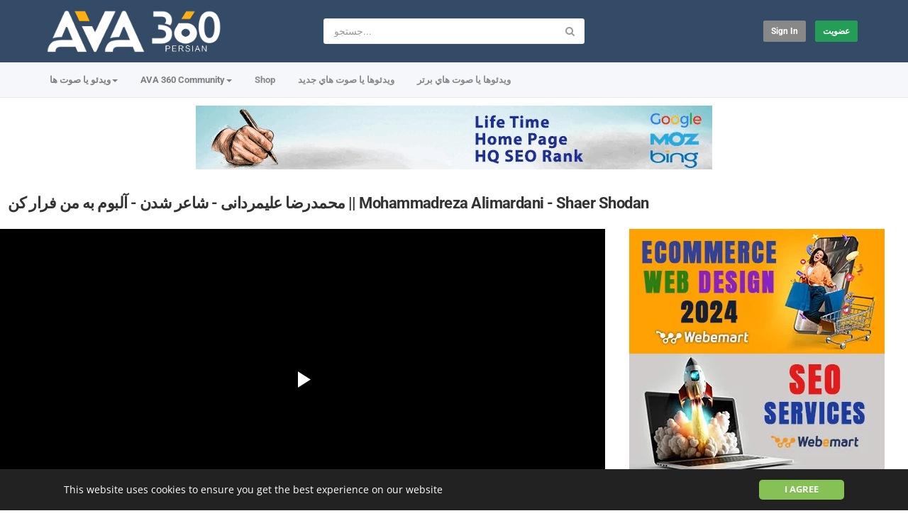

--- FILE ---
content_type: text/html; charset=utf-8
request_url: https://persian.ava360.com/%D9%85%D8%AD%D9%85%D8%AF%D8%B1%D8%B6%D8%A7-%D8%B9%D9%84%DB%8C%D9%85%D8%B1%D8%AF%D8%A7%D9%86%DB%8C-%D8%B4%D8%A7%D8%B9%D8%B1-%D8%B4%D8%AF%D9%86-%D8%A2%D9%84%D8%A8%D9%88%D9%85-%D8%A8%D9%87-%D9%85_545e64793.html
body_size: 21907
content:
<!DOCTYPE html>
<!--[if IE 7 | IE 8]>
<html class="ie" dir="ltr">
<![endif]-->
<!--[if !(IE 7) | !(IE 8)  ]><!-->
<html dir="ltr">
<!--<![endif]-->
<head>
<meta charset="UTF-8" />

<meta name="viewport" content="width=device-width, initial-scale=1, user-scalable=no">
<title>محمدرضا علیمردانی - شاعر شدن - آلبوم به من فرار کن || Mohammadreza Alimardani - Shaer Shodan</title>
<meta http-equiv="X-UA-Compatible" content="IE=9; IE=8; IE=7; IE=edge,chrome=1">
<meta name="title" content="محمدرضا علیمردانی - شاعر شدن - آلبوم به من فرار کن || Mohammadreza Alimardani - Shaer Shodan" />
<meta name="keywords" content="mohammadreza alimardani, محمدرضا علیمردانی, roozbeh bemani" />
<meta name="description" content="آلبوم به من فرار کن با صدای محمدرضا علیمردانی، صدا پیشه ی انیمیشن دیرین دیرین آهنگ شاعر شدن از آلبوم به من فرار کن محمدرضا علیمردانی محمدرضا علیمردانی..." />
<link rel="apple-touch-icon" sizes="180x180" href="https://persian.ava360.com/templates/apollo/img/apple-touch-icon.png">
<link rel="icon" type="image/png" sizes="32x32" href="https://persian.ava360.com/templates/apollo/img/favicon-32x32.png">
<link rel="icon" type="image/png" sizes="16x16" href="https://persian.ava360.com/templates/apollo/img/favicon-16x16.png">
<link rel="shortcut icon" href="https://persian.ava360.com/templates/apollo/img/favicon.ico">
<link rel="alternate" type="application/rss+xml" title="محمدرضا علیمردانی - شاعر شدن - آلبوم به من فرار کن || Mohammadreza Alimardani - Shaer Shodan" href="https://persian.ava360.com/rss.php" />

<meta property="fb:app_id" content="574305152590513" />
<!--[if lt IE 9]>
<script src="//html5shim.googlecode.com/svn/trunk/html5.js"></script>
<![endif]-->
<link rel="stylesheet" href="https://persian.ava360.com/templates/apollo/css/bootstrap.min.css">

<!--[if lt IE 9]>
<script src="//css3-mediaqueries-js.googlecode.com/svn/trunk/css3-mediaqueries.js"></script>
<![endif]-->
<link rel="stylesheet" type="text/css" media="screen" href="https://persian.ava360.com/templates/apollo/css/apollo.css">
<link rel="stylesheet" type="text/css" media="screen" href="https://persian.ava360.com/templates/apollo/css/animate.min.css">
<style type="text/css">@font-face {font-family:Roboto;font-style:normal;font-weight:400;src:url(/cf-fonts/s/roboto/5.0.11/cyrillic-ext/400/normal.woff2);unicode-range:U+0460-052F,U+1C80-1C88,U+20B4,U+2DE0-2DFF,U+A640-A69F,U+FE2E-FE2F;font-display:swap;}@font-face {font-family:Roboto;font-style:normal;font-weight:400;src:url(/cf-fonts/s/roboto/5.0.11/vietnamese/400/normal.woff2);unicode-range:U+0102-0103,U+0110-0111,U+0128-0129,U+0168-0169,U+01A0-01A1,U+01AF-01B0,U+0300-0301,U+0303-0304,U+0308-0309,U+0323,U+0329,U+1EA0-1EF9,U+20AB;font-display:swap;}@font-face {font-family:Roboto;font-style:normal;font-weight:400;src:url(/cf-fonts/s/roboto/5.0.11/cyrillic/400/normal.woff2);unicode-range:U+0301,U+0400-045F,U+0490-0491,U+04B0-04B1,U+2116;font-display:swap;}@font-face {font-family:Roboto;font-style:normal;font-weight:400;src:url(/cf-fonts/s/roboto/5.0.11/greek/400/normal.woff2);unicode-range:U+0370-03FF;font-display:swap;}@font-face {font-family:Roboto;font-style:normal;font-weight:400;src:url(/cf-fonts/s/roboto/5.0.11/greek-ext/400/normal.woff2);unicode-range:U+1F00-1FFF;font-display:swap;}@font-face {font-family:Roboto;font-style:normal;font-weight:400;src:url(/cf-fonts/s/roboto/5.0.11/latin/400/normal.woff2);unicode-range:U+0000-00FF,U+0131,U+0152-0153,U+02BB-02BC,U+02C6,U+02DA,U+02DC,U+0304,U+0308,U+0329,U+2000-206F,U+2074,U+20AC,U+2122,U+2191,U+2193,U+2212,U+2215,U+FEFF,U+FFFD;font-display:swap;}@font-face {font-family:Roboto;font-style:normal;font-weight:400;src:url(/cf-fonts/s/roboto/5.0.11/latin-ext/400/normal.woff2);unicode-range:U+0100-02AF,U+0304,U+0308,U+0329,U+1E00-1E9F,U+1EF2-1EFF,U+2020,U+20A0-20AB,U+20AD-20CF,U+2113,U+2C60-2C7F,U+A720-A7FF;font-display:swap;}@font-face {font-family:Roboto;font-style:normal;font-weight:300;src:url(/cf-fonts/s/roboto/5.0.11/cyrillic/300/normal.woff2);unicode-range:U+0301,U+0400-045F,U+0490-0491,U+04B0-04B1,U+2116;font-display:swap;}@font-face {font-family:Roboto;font-style:normal;font-weight:300;src:url(/cf-fonts/s/roboto/5.0.11/cyrillic-ext/300/normal.woff2);unicode-range:U+0460-052F,U+1C80-1C88,U+20B4,U+2DE0-2DFF,U+A640-A69F,U+FE2E-FE2F;font-display:swap;}@font-face {font-family:Roboto;font-style:normal;font-weight:300;src:url(/cf-fonts/s/roboto/5.0.11/greek-ext/300/normal.woff2);unicode-range:U+1F00-1FFF;font-display:swap;}@font-face {font-family:Roboto;font-style:normal;font-weight:300;src:url(/cf-fonts/s/roboto/5.0.11/latin-ext/300/normal.woff2);unicode-range:U+0100-02AF,U+0304,U+0308,U+0329,U+1E00-1E9F,U+1EF2-1EFF,U+2020,U+20A0-20AB,U+20AD-20CF,U+2113,U+2C60-2C7F,U+A720-A7FF;font-display:swap;}@font-face {font-family:Roboto;font-style:normal;font-weight:300;src:url(/cf-fonts/s/roboto/5.0.11/latin/300/normal.woff2);unicode-range:U+0000-00FF,U+0131,U+0152-0153,U+02BB-02BC,U+02C6,U+02DA,U+02DC,U+0304,U+0308,U+0329,U+2000-206F,U+2074,U+20AC,U+2122,U+2191,U+2193,U+2212,U+2215,U+FEFF,U+FFFD;font-display:swap;}@font-face {font-family:Roboto;font-style:normal;font-weight:300;src:url(/cf-fonts/s/roboto/5.0.11/greek/300/normal.woff2);unicode-range:U+0370-03FF;font-display:swap;}@font-face {font-family:Roboto;font-style:normal;font-weight:300;src:url(/cf-fonts/s/roboto/5.0.11/vietnamese/300/normal.woff2);unicode-range:U+0102-0103,U+0110-0111,U+0128-0129,U+0168-0169,U+01A0-01A1,U+01AF-01B0,U+0300-0301,U+0303-0304,U+0308-0309,U+0323,U+0329,U+1EA0-1EF9,U+20AB;font-display:swap;}@font-face {font-family:Roboto;font-style:normal;font-weight:500;src:url(/cf-fonts/s/roboto/5.0.11/cyrillic/500/normal.woff2);unicode-range:U+0301,U+0400-045F,U+0490-0491,U+04B0-04B1,U+2116;font-display:swap;}@font-face {font-family:Roboto;font-style:normal;font-weight:500;src:url(/cf-fonts/s/roboto/5.0.11/cyrillic-ext/500/normal.woff2);unicode-range:U+0460-052F,U+1C80-1C88,U+20B4,U+2DE0-2DFF,U+A640-A69F,U+FE2E-FE2F;font-display:swap;}@font-face {font-family:Roboto;font-style:normal;font-weight:500;src:url(/cf-fonts/s/roboto/5.0.11/greek/500/normal.woff2);unicode-range:U+0370-03FF;font-display:swap;}@font-face {font-family:Roboto;font-style:normal;font-weight:500;src:url(/cf-fonts/s/roboto/5.0.11/latin/500/normal.woff2);unicode-range:U+0000-00FF,U+0131,U+0152-0153,U+02BB-02BC,U+02C6,U+02DA,U+02DC,U+0304,U+0308,U+0329,U+2000-206F,U+2074,U+20AC,U+2122,U+2191,U+2193,U+2212,U+2215,U+FEFF,U+FFFD;font-display:swap;}@font-face {font-family:Roboto;font-style:normal;font-weight:500;src:url(/cf-fonts/s/roboto/5.0.11/vietnamese/500/normal.woff2);unicode-range:U+0102-0103,U+0110-0111,U+0128-0129,U+0168-0169,U+01A0-01A1,U+01AF-01B0,U+0300-0301,U+0303-0304,U+0308-0309,U+0323,U+0329,U+1EA0-1EF9,U+20AB;font-display:swap;}@font-face {font-family:Roboto;font-style:normal;font-weight:500;src:url(/cf-fonts/s/roboto/5.0.11/greek-ext/500/normal.woff2);unicode-range:U+1F00-1FFF;font-display:swap;}@font-face {font-family:Roboto;font-style:normal;font-weight:500;src:url(/cf-fonts/s/roboto/5.0.11/latin-ext/500/normal.woff2);unicode-range:U+0100-02AF,U+0304,U+0308,U+0329,U+1E00-1E9F,U+1EF2-1EFF,U+2020,U+20A0-20AB,U+20AD-20CF,U+2113,U+2C60-2C7F,U+A720-A7FF;font-display:swap;}@font-face {font-family:Roboto;font-style:normal;font-weight:700;src:url(/cf-fonts/s/roboto/5.0.11/vietnamese/700/normal.woff2);unicode-range:U+0102-0103,U+0110-0111,U+0128-0129,U+0168-0169,U+01A0-01A1,U+01AF-01B0,U+0300-0301,U+0303-0304,U+0308-0309,U+0323,U+0329,U+1EA0-1EF9,U+20AB;font-display:swap;}@font-face {font-family:Roboto;font-style:normal;font-weight:700;src:url(/cf-fonts/s/roboto/5.0.11/greek-ext/700/normal.woff2);unicode-range:U+1F00-1FFF;font-display:swap;}@font-face {font-family:Roboto;font-style:normal;font-weight:700;src:url(/cf-fonts/s/roboto/5.0.11/cyrillic-ext/700/normal.woff2);unicode-range:U+0460-052F,U+1C80-1C88,U+20B4,U+2DE0-2DFF,U+A640-A69F,U+FE2E-FE2F;font-display:swap;}@font-face {font-family:Roboto;font-style:normal;font-weight:700;src:url(/cf-fonts/s/roboto/5.0.11/latin/700/normal.woff2);unicode-range:U+0000-00FF,U+0131,U+0152-0153,U+02BB-02BC,U+02C6,U+02DA,U+02DC,U+0304,U+0308,U+0329,U+2000-206F,U+2074,U+20AC,U+2122,U+2191,U+2193,U+2212,U+2215,U+FEFF,U+FFFD;font-display:swap;}@font-face {font-family:Roboto;font-style:normal;font-weight:700;src:url(/cf-fonts/s/roboto/5.0.11/greek/700/normal.woff2);unicode-range:U+0370-03FF;font-display:swap;}@font-face {font-family:Roboto;font-style:normal;font-weight:700;src:url(/cf-fonts/s/roboto/5.0.11/cyrillic/700/normal.woff2);unicode-range:U+0301,U+0400-045F,U+0490-0491,U+04B0-04B1,U+2116;font-display:swap;}@font-face {font-family:Roboto;font-style:normal;font-weight:700;src:url(/cf-fonts/s/roboto/5.0.11/latin-ext/700/normal.woff2);unicode-range:U+0100-02AF,U+0304,U+0308,U+0329,U+1E00-1E9F,U+1EF2-1EFF,U+2020,U+20A0-20AB,U+20AD-20CF,U+2113,U+2C60-2C7F,U+A720-A7FF;font-display:swap;}@font-face {font-family:Open Sans;font-style:normal;font-weight:400;src:url(/cf-fonts/s/open-sans/5.0.20/greek/400/normal.woff2);unicode-range:U+0370-03FF;font-display:swap;}@font-face {font-family:Open Sans;font-style:normal;font-weight:400;src:url(/cf-fonts/s/open-sans/5.0.20/latin/400/normal.woff2);unicode-range:U+0000-00FF,U+0131,U+0152-0153,U+02BB-02BC,U+02C6,U+02DA,U+02DC,U+0304,U+0308,U+0329,U+2000-206F,U+2074,U+20AC,U+2122,U+2191,U+2193,U+2212,U+2215,U+FEFF,U+FFFD;font-display:swap;}@font-face {font-family:Open Sans;font-style:normal;font-weight:400;src:url(/cf-fonts/s/open-sans/5.0.20/hebrew/400/normal.woff2);unicode-range:U+0590-05FF,U+200C-2010,U+20AA,U+25CC,U+FB1D-FB4F;font-display:swap;}@font-face {font-family:Open Sans;font-style:normal;font-weight:400;src:url(/cf-fonts/s/open-sans/5.0.20/latin-ext/400/normal.woff2);unicode-range:U+0100-02AF,U+0304,U+0308,U+0329,U+1E00-1E9F,U+1EF2-1EFF,U+2020,U+20A0-20AB,U+20AD-20CF,U+2113,U+2C60-2C7F,U+A720-A7FF;font-display:swap;}@font-face {font-family:Open Sans;font-style:normal;font-weight:400;src:url(/cf-fonts/s/open-sans/5.0.20/cyrillic-ext/400/normal.woff2);unicode-range:U+0460-052F,U+1C80-1C88,U+20B4,U+2DE0-2DFF,U+A640-A69F,U+FE2E-FE2F;font-display:swap;}@font-face {font-family:Open Sans;font-style:normal;font-weight:400;src:url(/cf-fonts/s/open-sans/5.0.20/greek-ext/400/normal.woff2);unicode-range:U+1F00-1FFF;font-display:swap;}@font-face {font-family:Open Sans;font-style:normal;font-weight:400;src:url(/cf-fonts/s/open-sans/5.0.20/vietnamese/400/normal.woff2);unicode-range:U+0102-0103,U+0110-0111,U+0128-0129,U+0168-0169,U+01A0-01A1,U+01AF-01B0,U+0300-0301,U+0303-0304,U+0308-0309,U+0323,U+0329,U+1EA0-1EF9,U+20AB;font-display:swap;}@font-face {font-family:Open Sans;font-style:normal;font-weight:400;src:url(/cf-fonts/s/open-sans/5.0.20/cyrillic/400/normal.woff2);unicode-range:U+0301,U+0400-045F,U+0490-0491,U+04B0-04B1,U+2116;font-display:swap;}@font-face {font-family:Open Sans;font-style:normal;font-weight:500;src:url(/cf-fonts/s/open-sans/5.0.20/hebrew/500/normal.woff2);unicode-range:U+0590-05FF,U+200C-2010,U+20AA,U+25CC,U+FB1D-FB4F;font-display:swap;}@font-face {font-family:Open Sans;font-style:normal;font-weight:500;src:url(/cf-fonts/s/open-sans/5.0.20/greek-ext/500/normal.woff2);unicode-range:U+1F00-1FFF;font-display:swap;}@font-face {font-family:Open Sans;font-style:normal;font-weight:500;src:url(/cf-fonts/s/open-sans/5.0.20/latin-ext/500/normal.woff2);unicode-range:U+0100-02AF,U+0304,U+0308,U+0329,U+1E00-1E9F,U+1EF2-1EFF,U+2020,U+20A0-20AB,U+20AD-20CF,U+2113,U+2C60-2C7F,U+A720-A7FF;font-display:swap;}@font-face {font-family:Open Sans;font-style:normal;font-weight:500;src:url(/cf-fonts/s/open-sans/5.0.20/greek/500/normal.woff2);unicode-range:U+0370-03FF;font-display:swap;}@font-face {font-family:Open Sans;font-style:normal;font-weight:500;src:url(/cf-fonts/s/open-sans/5.0.20/latin/500/normal.woff2);unicode-range:U+0000-00FF,U+0131,U+0152-0153,U+02BB-02BC,U+02C6,U+02DA,U+02DC,U+0304,U+0308,U+0329,U+2000-206F,U+2074,U+20AC,U+2122,U+2191,U+2193,U+2212,U+2215,U+FEFF,U+FFFD;font-display:swap;}@font-face {font-family:Open Sans;font-style:normal;font-weight:500;src:url(/cf-fonts/s/open-sans/5.0.20/vietnamese/500/normal.woff2);unicode-range:U+0102-0103,U+0110-0111,U+0128-0129,U+0168-0169,U+01A0-01A1,U+01AF-01B0,U+0300-0301,U+0303-0304,U+0308-0309,U+0323,U+0329,U+1EA0-1EF9,U+20AB;font-display:swap;}@font-face {font-family:Open Sans;font-style:normal;font-weight:500;src:url(/cf-fonts/s/open-sans/5.0.20/cyrillic/500/normal.woff2);unicode-range:U+0301,U+0400-045F,U+0490-0491,U+04B0-04B1,U+2116;font-display:swap;}@font-face {font-family:Open Sans;font-style:normal;font-weight:500;src:url(/cf-fonts/s/open-sans/5.0.20/cyrillic-ext/500/normal.woff2);unicode-range:U+0460-052F,U+1C80-1C88,U+20B4,U+2DE0-2DFF,U+A640-A69F,U+FE2E-FE2F;font-display:swap;}@font-face {font-family:Open Sans;font-style:normal;font-weight:700;src:url(/cf-fonts/s/open-sans/5.0.20/cyrillic/700/normal.woff2);unicode-range:U+0301,U+0400-045F,U+0490-0491,U+04B0-04B1,U+2116;font-display:swap;}@font-face {font-family:Open Sans;font-style:normal;font-weight:700;src:url(/cf-fonts/s/open-sans/5.0.20/greek-ext/700/normal.woff2);unicode-range:U+1F00-1FFF;font-display:swap;}@font-face {font-family:Open Sans;font-style:normal;font-weight:700;src:url(/cf-fonts/s/open-sans/5.0.20/vietnamese/700/normal.woff2);unicode-range:U+0102-0103,U+0110-0111,U+0128-0129,U+0168-0169,U+01A0-01A1,U+01AF-01B0,U+0300-0301,U+0303-0304,U+0308-0309,U+0323,U+0329,U+1EA0-1EF9,U+20AB;font-display:swap;}@font-face {font-family:Open Sans;font-style:normal;font-weight:700;src:url(/cf-fonts/s/open-sans/5.0.20/hebrew/700/normal.woff2);unicode-range:U+0590-05FF,U+200C-2010,U+20AA,U+25CC,U+FB1D-FB4F;font-display:swap;}@font-face {font-family:Open Sans;font-style:normal;font-weight:700;src:url(/cf-fonts/s/open-sans/5.0.20/latin/700/normal.woff2);unicode-range:U+0000-00FF,U+0131,U+0152-0153,U+02BB-02BC,U+02C6,U+02DA,U+02DC,U+0304,U+0308,U+0329,U+2000-206F,U+2074,U+20AC,U+2122,U+2191,U+2193,U+2212,U+2215,U+FEFF,U+FFFD;font-display:swap;}@font-face {font-family:Open Sans;font-style:normal;font-weight:700;src:url(/cf-fonts/s/open-sans/5.0.20/cyrillic-ext/700/normal.woff2);unicode-range:U+0460-052F,U+1C80-1C88,U+20B4,U+2DE0-2DFF,U+A640-A69F,U+FE2E-FE2F;font-display:swap;}@font-face {font-family:Open Sans;font-style:normal;font-weight:700;src:url(/cf-fonts/s/open-sans/5.0.20/latin-ext/700/normal.woff2);unicode-range:U+0100-02AF,U+0304,U+0308,U+0329,U+1E00-1E9F,U+1EF2-1EFF,U+2020,U+20A0-20AB,U+20AD-20CF,U+2113,U+2C60-2C7F,U+A720-A7FF;font-display:swap;}@font-face {font-family:Open Sans;font-style:normal;font-weight:700;src:url(/cf-fonts/s/open-sans/5.0.20/greek/700/normal.woff2);unicode-range:U+0370-03FF;font-display:swap;}</style>
<link rel="stylesheet" type="text/css" href="//netdna.bootstrapcdn.com/font-awesome/4.4.0/css/font-awesome.min.css">
<link rel="stylesheet" type="text/css" media="screen" href="https://persian.ava360.com/templates/apollo/css/custom.css">
<link rel="canonical" href="https://persian.ava360.com/%d9%85%d8%ad%d9%85%d8%af%d8%b1%d8%b6%d8%a7-%d8%b9%d9%84%db%8c%d9%85%d8%b1%d8%af%d8%a7%d9%86%db%8c-%d8%b4%d8%a7%d8%b9%d8%b1-%d8%b4%d8%af%d9%86-%d8%a2%d9%84%d8%a8%d9%88%d9%85-%d8%a8%d9%87-%d9%85_545e64793.html"/>
<script type="text/javascript">
var MELODYURL = "https://persian.ava360.com";
var MELODYURL2 = "https://persian.ava360.com";
var TemplateP = "https://persian.ava360.com/templates/apollo";
var _LOGGEDIN_ = false;
 

var pm_video_data = {
	
	uniq_id: "545e64793",
	url: "https://persian.ava360.com/%d9%85%d8%ad%d9%85%d8%af%d8%b1%d8%b6%d8%a7-%d8%b9%d9%84%db%8c%d9%85%d8%b1%d8%af%d8%a7%d9%86%db%8c-%d8%b4%d8%a7%d8%b9%d8%b1-%d8%b4%d8%af%d9%86-%d8%a2%d9%84%d8%a8%d9%88%d9%85-%d8%a8%d9%87-%d9%85_545e64793.html",
	duration: 200,
	duration_str: "03:20",
	category: "3".split(','),
	category_str: "3",
	featured: 0,
	restricted: 0,
	allow_comments: 1,
	allow_embedding: 1,
	is_stream: false,
	views: 225,
	likes: 1,
	dislikes: 0,
	publish_date_str: "2021-05-04T05:00:08+0430",
	publish_date_timestamp: 1620088208,
	embed_url: "https://persian.ava360.com/embed.php?vid=545e64793",
	thumb_url: "https://i.ytimg.com/vi/S-Qw6IiPYKA/mqdefault.jpg",
	preview_image_url: "https://i.ytimg.com/vi/S-Qw6IiPYKA/hqdefault.jpg",
	title: 'محمدرضا علیمردانی - شاعر شدن - آلبوم به من فرار کن || Mohammadreza Alimardani - Shaer Shodan',
	autoplay_next: false,
	autoplay_next_url: "https://persian.ava360.com/%d9%85%d8%ad%d9%85%d8%af%d8%b1%d8%b6%d8%a7-%d8%b9%d9%84%db%8c%d9%85%d8%b1%d8%af%d8%a7%d9%86%db%8c-%d8%a2%d9%84%d8%a8%d9%88%d9%85-%d8%a8%d9%87-%d9%85%d9%86-%d9%81%d8%b1%d8%a7%d8%b1-%da%a9%d9%86-mo-1_cdff21bcf.html"

}

</script>

<script type="text/javascript">
 var pm_lang = {
	lights_off: "تاریک کردن",
	lights_on: "روشن کردن",
	validate_name: "لطفا نام خود را وارد نمایید",
	validate_username: "لطفا یک نام کاربری وارد کنید",
	validate_pass: "لطفا رمز عبوری تعیین نمایید",
	validate_captcha: "لطفا کد تایید را وارد نمایید",
	validate_email: "لطفا یک آدرس ایمیل صحیح وارد نمایید",
	validate_agree: "لطفا قوانین را بپذیرید",
	validate_name_long: "نام شما حداقل باید 2 حرف داشته باشد",
	validate_username_long: "نام کاربری شما باید حداقل دو حرف داشته باشد",
	validate_pass_long: "رمعبور شما باید حداقل 5 کاراکتر داشته باشد",
	validate_confirm_pass_long: "لطفا دقیقا همان رمز بالایی را وارد کنید",
	choose_category: "لطفا یک دسته بندی را انتخاب کنید",
	validate_select_file: "فایلی انتخاب یا آپلود نشد.",
	validate_video_title: "لطفا عنوانی برای این صوت یا ویدئو وارد کنید",
	please_wait: "در حال پردازش ...",
	// upload video page
	swfupload_status_uploaded: "بارگزاری شد",
	swfupload_status_pending: "باقی فرم را پر کنید.",
	swfupload_status_queued: "صف بندی شده",
	swfupload_status_uploading: "درحال بارگزاری",
	swfupload_file: "فایل",
	swfupload_btn_select: "انتخاب",
	swfupload_btn_cancel: "لغو",
	swfupload_status_error: "خطا",
	swfupload_error_oversize: "حجم فایل انتخابی بیش از حد مجاز است",
	swfupload_friendly_maxsize: "",
	upload_errmsg2: "پسوند فایل غیر مجاز است",
	// playlist
	playlist_delete_confirm: "مطمئن هستید که می خواهید این فهرست اجرایی را حذف کنید?\n\nروی  'لغو' کلیک کنید تا انجام نشود, و یا 'OK' را بزنید تا حذف شود.",
	playlist_delete_item_confirm: "شما در حال حذف این ویدئو یا صوت از فهرست اجرایی تان هستید.\n\nروی  'لغو' کلیک کنید تا انجام نشود, و یا 'OK' را بزنید تا حذف شود.",
	show_more: "مشاهده بيشتر",
	show_less: "Show less",
	delete_video_confirmation: "Are you sure you want to delete this video?",
	browse_all: "Browse All"
 }
</script>


		<link rel="image_src" href="https://i.ytimg.com/vi/S-Qw6IiPYKA/0.jpg" />
		<meta property="og:url"  content="https://persian.ava360.com/%d9%85%d8%ad%d9%85%d8%af%d8%b1%d8%b6%d8%a7-%d8%b9%d9%84%db%8c%d9%85%d8%b1%d8%af%d8%a7%d9%86%db%8c-%d8%b4%d8%a7%d8%b9%d8%b1-%d8%b4%d8%af%d9%86-%d8%a2%d9%84%d8%a8%d9%88%d9%85-%d8%a8%d9%87-%d9%85_545e64793.html" />
				<meta property="og:title" content="محمدرضا علیمردانی - شاعر شدن - آلبوم به من فرار کن || Mohammadreza Alimardani - Shaer Shodan" />
		<meta property="og:description" content="آلبوم به من فرار کن با صدای محمدرضا علیمردانی، صدا پیشه ی انیمیشن دیرین دیرین آهنگ شاعر شدن از آلبوم به من فرار کن محمدرضا علیمردانی محمدرضا علیمردانی..." />
		<meta property="og:image" content="https://i.ytimg.com/vi/S-Qw6IiPYKA/0.jpg" />
		<meta property="og:image:width" content="480" />
		<meta property="og:image:height" content="360" />
		<style type="text/css">body {background-image: none; background-color: #ffffff; }header.header-bg {background-image: none; background-color: #334b66; border-bottom-color: #334b66; }ul.nav.nav-tabs li a.wide-nav-link {text-shadow: none; color: #7f7f7f; }.navslide-wrap ul li a {color: #7f7f7f; }.navslide-wrap ul li i {color: #7f7f7f; }.container-footer {text-shadow: none; background-color: #353535; border-color: #353535; }.container-footer footer .row-footer-horizontal {border-color: #353535; }.pm-language .pm-language-list {background-color: #353535; }.container-footer footer .row-footer-horizontal p {text-shadow: none; color: #d3cfcf; }.container-footer footer .row-footer-horizontal a {text-shadow: none; color: #d3cfcf; }.container-footer footer a {text-shadow: none; color: #d3cfcf; }.container-footer footer .list-social-sites i {color: #d3cfcf; }.container-footer footer .row-footer-vertical .list-social-sites i {color: #d3cfcf; }.container-footer footer .pm-language a.btn.btn-link {color: #d3cfcf; }</style>
</head>
<body class="video-watch videoid-204863 author-1 source-3">
<!-- Facebook Javascript SDK -->
<div id="fb-root"></div>

<script>(function(d, s, id) {
	var js, fjs = d.getElementsByTagName(s)[0];
	if (d.getElementById(id)) return;
	js = d.createElement(s); js.id = id;
	js.src = "//connect.facebook.net/en_US/sdk.js#xfbml=1&version=v3.2";
	fjs.parentNode.insertBefore(js, fjs);
}(document, 'script', 'facebook-jssdk'));
window.fbAsyncInit = function () {
FB.init({
xfbml:false  // Will stop the fb like button from rendering automatically
});
};
</script>


<div class="container-fluid no-padding">
<header class="header-bg">
<div class="pm-top-head">
	<div class="row">
		<div class="col-xs-7 col-sm-4 col-md-4">
			<div class="header-logo">
							<a href="https://persian.ava360.com/index.html" rel="home"><img src="//persian.ava360.com/uploads/custom-logo.png" alt="AVA 360 Persian | ویدیوهای آموزشی، ترانه و موسیقی، اخبار و سرگرمی" title="AVA 360 Persian | ویدیوهای آموزشی، ترانه و موسیقی، اخبار و سرگرمی" border="0" /></a>
						</div>
		</div>
		<div class="hidden-xs col-sm-4 col-md-4" id="pm-top-search">
						<form action="https://persian.ava360.com/search.php" method="get" id="search" class="pm-search-form" name="search" onSubmit="return validateSearch('true');">
				<div class="input-group">
					<input class="form-control" id="pm-search" size="16" name="keywords" type="text" placeholder="جستجو..." x-webkit-speech="x-webkit-speech" onwebkitspeechchange="this.form.submit();" onblur="fill();" autocomplete="off">
					<input class="form-control" id="pm-video-id" size="16" name="video-id" type="hidden">
					<span class="input-group-btn">
						<button class="btn btn-default" type="submit"><i class="fa fa-search"></i></button>
					</span>
				</div><!-- /input-group -->
			</form>
			<div class="pm-search-suggestions hide-me">
				<ul class="pm-search-suggestions-list list-unstyled"></ul>
			</div>
					</div>

				<div class="col-xs-5 col-sm-4 col-md-4">
			<ul class="list-inline navbar-pmuser">
				<li class="hidden-sm hidden-md hidden-lg"><a href="#" id="pm-top-mobile-search-show" class="" title="جستجو"><i class="mico mico-search"></i></a></li>
				<li><a class="btn btn-sm btn-default ajax-modal" data-toggle="modal" data-backdrop="true" data-keyboard="true" href="#modal-login-form">Sign in</a></li>
														<li class="hidden-xs"><a href="https://persian.ava360.com/register.html" class="btn btn-sm btn-success">عضويت</a></li>
												</ul>
		</div>
			</div><!--.row-->
	</div><!--.pm-top-head-->

	<div class="pm-top-nav">
		<div class="row">
			<div class="col-xs-12 col-sm-8 col-md-8">
				<ul class="nav nav-tabs">
					<li class="dropdown">
					<a href="https://persian.ava360.com/browse.html" class="dropdown-toggle wide-nav-link disabled hidden-xs hidden-sm" data-target="#" role="button" data-toggle="dropdown">ویدئو یا صوت ها<b class="caret"></b></a>
					<a href="#" class="dropdown-toggle wide-nav-link disabled visible-xs visible-sm" data-target="#" role="button" data-toggle="dropdown">ویدئو یا صوت ها<b class="caret"></b></a><!--mobile-->
					<ul class="dropdown-menu animated fast absoluteSlideInUp">
						<li class="visible-xs visible-sm"><a href="https://persian.ava360.com/browse.html">Browse Categories</a></li><!--mobile-->
							<li class=""><a href="https://persian.ava360.com/browse-music-videos-1-date.html" class="">ترانه</a></li>
<li class=""><a href="https://persian.ava360.com/browse-sports-videos-1-date.html" class="">ورزش</a></li>
<li class=""><a href="https://persian.ava360.com/browse-car-videos-1-date.html" class="">اتومبیل</a></li>
<li class=""><a href="https://persian.ava360.com/browse-movies-videos-1-date.html" class="">فیلم</a></li>
<li class=""><a href="https://persian.ava360.com/browse-clasic-videos-1-date.html" class="">موسیقی سنتی و نواحی</a></li>
<li class=""><a href="https://persian.ava360.com/browse-health-videos-1-date.html" class="">سلامت و تندرستی</a></li>
<li class=""><a href="https://persian.ava360.com/browse-entertainments-videos-1-date.html" class="">تفریح و سرگرمی</a></li>
<li class=""><a href="https://persian.ava360.com/browse-documentary-videos-1-date.html" class="">مستند</a></li>
<li class=""><a href="https://persian.ava360.com/browse-tv-videos-1-date.html" class="">تلویزیون و سریال</a></li>
<li class=""><a href="https://persian.ava360.com/browse-talent-videos-1-date.html" class="">استعداد یابی</a></li>
<li class=""><a href="https://persian.ava360.com/browse-food-videos-1-date.html" class="">خوراک - تغذیه</a></li>
<li class=""><a href="https://persian.ava360.com/browse-education-videos-1-date.html" class="">آموزش</a></li>
<li class=""><a href="https://persian.ava360.com/browse-social-videos-1-date.html" class="">اندیشه و حکمت</a></li>
<li class=""><a href="https://persian.ava360.com/browse-tech-videos-1-date.html" class="">تکنولوژی و علم</a></li>
<li class=""><a href="https://persian.ava360.com/browse-cartoon-videos-1-date.html" class="">کارتون -  انیمیشن</a></li>
<li class=""><a href="https://persian.ava360.com/browse-instrumental-videos-1-date.html" class="">موسیقی بی کلام</a></li>
<li class=""><a href="https://persian.ava360.com/browse-game-videos-1-date.html" class="">بازی</a></li>
<li class=""><a href="https://persian.ava360.com/browse-afghanistan-videos-1-date.html" class="">افغانستان</a></li>
<li class=""><a href="https://persian.ava360.com/browse-Immigration-travel-videos-1-date.html" class="">مهاجرت و مسافرت</a></li>
<li class=""><a href="https://persian.ava360.com/browse-kurds-videos-1-date.html" class="">کوردی</a></li>
<li class=""><a href="https://persian.ava360.com/browse-audiobook-videos-1-date.html" class="">کتاب صوتی</a></li>

					</ul>
					</li>
					<li class="dropdown">
    <a href="https://www.ava360.com/" class="dropdown-toggle wide-nav-link" data-target="#" role="button" data-toggle="dropdown">
        AVA 360 Community<b class="caret"></b>
    </a>
    <ul class="dropdown-menu animated fast absoluteSlideInUp">
        <li><a href="https://www.ava360.com/" style="color: #d91f21; font-weight: 900; font-size: 15px;">AVA 360</a></li>
         <li role="separator" class="divider"></li>

        <li><a href="https://www.ava360.com/ai-ml/" title="Artificial Intelligence & ML">AI & Machine Learning</a></li>
        <li><a href="https://www.ava360.com/business/" title="Business News">Business & Finance</a></li>
        <li><a href="https://www.ava360.com/future-trends/" title="Global Trends">Future Trends</a></li>
        <li><a href="https://www.ava360.com/innovation/" title="Latest Innovations">Innovation</a></li>
        <li><a href="https://www.ava360.com/lifestyle/" title="Modern Lifestyle">Lifestyle</a></li>
        <li><a href="https://www.ava360.com/media/" title="Media & Entertainment">Media</a></li>
        <li><a href="https://www.ava360.com/product-reviews/" title="Poduct Reviews">Poduct Reviews</a></li>
        <li><a href="https://www.ava360.com/how-to/">How To Guides</a></li>
        <li><a href="https://www.ava360.com/security/">Security & Safety</a></li>
    </ul>
</li>
					<li><a href="https://shop.ava360.com/">Shop</a></li>
					<li><a href="https://persian.ava360.com/newvideos.html">ويدئوها یا صوت هاي جديد</a></li>
					<li><a href="https://persian.ava360.com/topvideos.html">ويدئوها یا صوت هاي برتر</a></li>
					
					
					
									</ul>
			</div>

			<div class="hidden-xs col-sm-4 col-md-4">
							</div>
		</div>
	</div>
</header>


	<div class="modal" id="modal-login-form">
	<div class="modal-dialog modal-sm">
		<div class="modal-content">
			<div class="modal-header">
			<button type="button" class="close" data-dismiss="modal"><span aria-hidden="true">&times;</span><span class="sr-only">بستن</span></button>
				<h4 class="modal-title">Sign in</h4>
			</div>
			<div class="modal-body">
								<div class="hidden-md hidden-lg">
					<label>Don't have an account yet? Register today!</label>
												<a class="btn btn-sm btn-block btn-success" href="https://persian.ava360.com/register.html">عضويت</a>
											<hr />
				</div>
				
				<form name="login_form" id="login-form" method="post" action="https://persian.ava360.com/login.php">
	<div class="form-group">
		<label for="username">نام کاربری / ایمیل</label>
		<input type="text" class="form-control" name="username" value="" placeholder="نام کاربری / ایمیل">
	</div>
	<div class="form-group">
		<label for="pass">رمزعبور</label>
		<input type="password" class="form-control" id="pass" name="pass" maxlength="32" autocomplete="off" placeholder="رمزعبور">
	</div>
	<div class="form-group">
		<button type="submit" name="Login" value="ورود" class="btn btn-success btn-with-loader" data-loading-text="Signing in...">ورود</button> 
		<small><a href="https://persian.ava360.com/login.html?do=forgot_pass">رمزتان را فراموش کرده اید؟</a></small>
	</div>
</form>							</div>
		</div>
	</div>
</div>		<div class="modal" id="modal-register-form">
	<div class="modal-dialog modal-sm">
		<div class="modal-content">
			<div class="modal-header">
			<button type="button" class="close" data-dismiss="modal"><span aria-hidden="true">&times;</span><span class="sr-only">بستن</span></button>
				<h4 class="modal-title">حساب خود را ایجاد کنید</h4>
			</div>
			<div class="modal-body">
				<a href="https://persian.ava360.com/register.html" class="btn btn-success btn-block">Register with E-mail</a>
							</div>
		</div>
	</div>
</div>	
	<!-- Modal -->
<div class="modal" id="modal-addvideo">
	<div class="modal-dialog modal-md">
		<div class="modal-content">
			<div class="modal-header">
			<button type="button" class="close" data-dismiss="modal"><span aria-hidden="true">&times;</span><span class="sr-only">بستن</span></button>
				<h4 class="modal-title">Add Video</h4>
			</div>
			<div class="modal-body">
			<ul class="pm-addvideo-modal list-unstyled">
								<li>
				<a href="https://persian.ava360.com/suggest.html"><i class="mico mico-insert_link"></i> <span>پيشنهاد ويدئو يا صوت</span></a>
				</li>
												<li><a href="https://persian.ava360.com/upload.html"><i class="mico mico-cloud_upload"></i> <span>بارگزاری ویدئو یا صوت</span></a></li>
							</ul>
			</div>
		</div>
	</div>
</div><a id="top"></a>

<div class="mastcontent-wrap">
<div class="pm-ads-banner" align="center"><a href="https://www.ava360.com/write-for-us/" target="_blank"><img src="https://ava360-main.s3.amazonaws.com/wp-content/uploads/2022/01/15045008/write-for-us.gif" width="728" height="90" title="Sponsored Post" alt="Write For Us"></a><img src="https://persian.ava360.com/ajax.php?p=stats&do=show&aid=1&at=1" width="1" height="1" border="0" /></div>
<div class="pm-section-highlighted">
	<div class="container-fluid">
		<div class="row">
						<div class="container">
				<div class="row pm-video-heading">
					<div class="col-xs-12 col-sm-12 col-md-10">
												<h1 itemprop="name">محمدرضا علیمردانی - شاعر شدن - آلبوم به من فرار کن || Mohammadreza Alimardani - Shaer Shodan</h1>
											</div>
					<div class="hidden-xs hidden-sm col-md-2">
						<div class="pm-video-adjust btn-group">
													</div>
					</div>
				</div><!-- /.pm-video-watch-heading -->

				<div class="row">
					<div id="player" class="col-xs-12 col-sm-12 col-md-8 narrow-player">
						<div id="video-wrapper">
														
	<!-- Inplayer ads -->
	
		
		<link href="https://persian.ava360.com/players/video-js/video-js.min.css" rel="stylesheet">
		<link href="https://persian.ava360.com/players/video-js/video-js.pm.css" rel="stylesheet">
		<script type="text/javascript" src="https://persian.ava360.com/players/video-js/video.min.js"></script>
		<script src="https://persian.ava360.com/players/video-js/plugins/videojs.hotkeys.min.js"></script>
				<script src="https://persian.ava360.com/players/video-js/plugins/youtube.js"></script>
				<!-- <script src="https://persian.ava360.com/players/video-js/plugins/videojs.persistvolume.js"></script> -->
						
		<!-- <script src="https://persian.ava360.com/players/video-js/plugins/videojs-bug.min.js"></script> -->
		
				

		<div id="Playerholder">
		<video src="" id="video-js" class="video-js vjs-default-skin" poster="" preload="auto" data-setup='{ "techOrder": ["youtube","html5"], "sources": [{ "type": "video/youtube", "src": "https://www.youtube.com/watch?v=S-Qw6IiPYKA"}],  "controls": true, "autoplay": true }' width="100%" height="100%">
				</video>

		<script type="text/javascript">
		var video = videojs('video-js').ready(function(){
			var player = this;
			
			player.on('loadedmetadata', function() {
				$('.vjs-big-play-button').addClass('vjs-pm-show-big-play');
			});

			player.hotkeys({
				volumeStep: 0.1,
				seekStep: 5,
				enableModifiersForNumbers: false
			});

			// player.on('error', function(){
			// 	var MediaError = player.error();
				
			// 	if (MediaError.code == 4) {
			// 		ajax_request("video", "do=report&vid=545e64793&error-message="+ MediaError.message, "", "", false);
			// 	}
			// 	if (MediaError.code == 101 || MediaError.code == 150) {
			// 		ajax_request("video", "do=report&vid=545e64793&error-message=Playback disabled by owner", "", "", false);
			// 	}
			// });
						// player.bug({
			// 	height: 50,
			// 	width: 50,
			// 	imgSrc: 'https://www.ava360.com/ads/ava-logo.png',
			// 	link: "http://www.ava360.com/",
			// 	opacity: 0.5,
			// 	padding: '8px',
			// 	position: 'tr',
			// });
			
			
				
						
			player.src([{
				src: "https://www.youtube.com/watch?v=S-Qw6IiPYKA",
				type: "video/youtube"
			}]);
			
			
							
						
			
			
			
			
			player.on('waiting', function() {
				$('.vjs-loading-spinner').removeClass('vjs-hidden');
			});

						player.on('ended', function() {
									if (pm_video_data.autoplay_next && pm_video_data.autoplay_next_url != "") {
						window.location = pm_video_data.autoplay_next_url;
					}
							});
			
		});
		</script>
		</div>

     


												</div><!--video-wrapper-->
					</div><!--/#player-->

										<div class="col-xs-12 col-sm-12 col-md-4">
						<div class="pm-ads-banner" align="center"><a href="https://www.webemart.com/e-commerce-website-solutions/" target="_blank"><img src="https://ava360-main.s3.amazonaws.com/wp-content/uploads/2024/04/ecommerce-design-2024.webp" width="360" height="176" title="E-Commerce Website Solutions" alt="E-Commerce Solutions"></a>
<a href="https://www.webemart.com/seo-marketing-solutions/" target="_blank"><img src="https://ava360-main.s3.amazonaws.com/wp-content/uploads/2024/04/SEO-services-2024.webp" width="360" height="176" title="SEO Services 2024" alt="SEO Solutions"></a>
<a href="https://www.webemart.com/marketing-solutions/" target="_blank"><img src="https://ava360-main.s3.amazonaws.com/wp-content/uploads/2024/04/Marketing-Solutions-2024.webp" width="360" height="176" title="Marketing Solutions 2024" alt="Marketing Solutions"></a><img src="https://persian.ava360.com/ajax.php?p=stats&do=show&aid=5&at=1" width="1" height="1" border="0" /></div>
					</div>
									</div>
			</div>
		</div>
	</div>
</div>

<div id="content">
<div id="pm-socialite">
	<ul class="social-buttons cf">
		<li>
			<a href="https://www.facebook.com/sharer.php?u=https://persian.ava360.com/%d9%85%d8%ad%d9%85%d8%af%d8%b1%d8%b6%d8%a7-%d8%b9%d9%84%db%8c%d9%85%d8%b1%d8%af%d8%a7%d9%86%db%8c-%d8%b4%d8%a7%d8%b9%d8%b1-%d8%b4%d8%af%d9%86-%d8%a2%d9%84%d8%a8%d9%88%d9%85-%d8%a8%d9%87-%d9%85_545e64793.html&t=محمدرضا علیمردانی - شاعر شدن - آلبوم به من فرار کن || Mohammadreza Alimardani - Shaer Shodan" class="socialite facebook-like" data-href="https://persian.ava360.com/%d9%85%d8%ad%d9%85%d8%af%d8%b1%d8%b6%d8%a7-%d8%b9%d9%84%db%8c%d9%85%d8%b1%d8%af%d8%a7%d9%86%db%8c-%d8%b4%d8%a7%d8%b9%d8%b1-%d8%b4%d8%af%d9%86-%d8%a2%d9%84%d8%a8%d9%88%d9%85-%d8%a8%d9%87-%d9%85_545e64793.html" data-send="false" data-layout="box_count" data-width="60" data-show-faces="false" rel="nofollow" target="_blank"><span class="vhidden">Share on Facebook</span></a>
		</li>
		<li>
			<a href="https://twitter.com/share" class="socialite twitter-share" data-text="محمدرضا علیمردانی - شاعر شدن - آلبوم به من فرار کن || Mohammadreza Alimardani - Shaer Shodan" data-url="https://persian.ava360.com/%d9%85%d8%ad%d9%85%d8%af%d8%b1%d8%b6%d8%a7-%d8%b9%d9%84%db%8c%d9%85%d8%b1%d8%af%d8%a7%d9%86%db%8c-%d8%b4%d8%a7%d8%b9%d8%b1-%d8%b4%d8%af%d9%86-%d8%a2%d9%84%d8%a8%d9%88%d9%85-%d8%a8%d9%87-%d9%85_545e64793.html" data-count="vertical" rel="nofollow" target="_blank"><span class="vhidden">Share on Twitter</span></a>
		</li>
		<li>
			<a href="https://pinterest.com/pin/create/button/?url=https://persian.ava360.com/%d9%85%d8%ad%d9%85%d8%af%d8%b1%d8%b6%d8%a7-%d8%b9%d9%84%db%8c%d9%85%d8%b1%d8%af%d8%a7%d9%86%db%8c-%d8%b4%d8%a7%d8%b9%d8%b1-%d8%b4%d8%af%d9%86-%d8%a2%d9%84%d8%a8%d9%88%d9%85-%d8%a8%d9%87-%d9%85_545e64793.html/" class="socialite pinterest-pinit"><span class="vhidden">Pinterest</span></a>
		</li>
	</ul>
</div>
<div id="video-control">
	<div class="row pm-video-control">
		<div class="col-xs-4 col-sm-5 col-md-6">
			<span class="pm-video-views">
				225 نمایش
			</span>
			<div class="clearfix"></div>
		</div>
		<div class="col-xs-8 col-sm-7 col-md-6">
			<ul class="pm-video-main-methods list-inline pull-right nav nav-pills">
				<li>
			<button class="btn btn-video " id="bin-rating-like" type="button" rel="tooltip" data-title="1 پسند"><i class="mico mico-thumb_up"></i> <span class="hidden-xs">1</span></button>
			<button class="btn btn-video " id="bin-rating-dislike" type="button" rel="tooltip" data-title="0 ناپسند "><i class="mico mico-thumb_down"></i> <span class="hidden-xs">0</span></button>

			<input type="hidden" name="bin-rating-uniq_id" value="545e64793">

			<!-- <div id="bin-rating-response" class="hide-me alert"></div> -->
			<div id="bin-rating-like-confirmation" class="hide-me alert animated fadeInDown">
				<button type="button" class="close" data-dismiss="alert">&times;</button>
				<p> سپاس! با دوستان خود به اشتراك بگذاريد!</p>
				<p>
				<a href="https://www.facebook.com/sharer.php?u=https%3A%2F%2Fpersian.ava360.com%2F%D9%85%D8%AD%D9%85%D8%AF%D8%B1%D8%B6%D8%A7-%D8%B9%D9%84%DB%8C%D9%85%D8%B1%D8%AF%D8%A7%D9%86%DB%8C-%D8%B4%D8%A7%D8%B9%D8%B1-%D8%B4%D8%AF%D9%86-%D8%A2%D9%84%D8%A8%D9%88%D9%85-%D8%A8%D9%87-%D9%85_545e64793.html&amp;t=%D9%85%D8%AD%D9%85%D8%AF%D8%B1%D8%B6%D8%A7+%D8%B9%D9%84%DB%8C%D9%85%D8%B1%D8%AF%D8%A7%D9%86%DB%8C+-+%D8%B4%D8%A7%D8%B9%D8%B1+%D8%B4%D8%AF%D9%86+-+%D8%A2%D9%84%D8%A8%D9%88%D9%85+%D8%A8%D9%87+%D9%85%D9%86+%D9%81%D8%B1%D8%A7%D8%B1+%DA%A9%D9%86+%7C%7C+Mohammadreza+Alimardani+-+Shaer+Shodan" onclick="javascript:window.open(this.href,'', 'menubar=no,toolbar=no,resizable=yes,scrollbars=yes,height=600,width=600');return false;" rel="tooltip" title="Share on Facebook"><i class="pm-vc-sprite facebook-icon"></i></a>
				<a href="https://twitter.com/home?status=Watching%20%D9%85%D8%AD%D9%85%D8%AF%D8%B1%D8%B6%D8%A7+%D8%B9%D9%84%DB%8C%D9%85%D8%B1%D8%AF%D8%A7%D9%86%DB%8C+-+%D8%B4%D8%A7%D8%B9%D8%B1+%D8%B4%D8%AF%D9%86+-+%D8%A2%D9%84%D8%A8%D9%88%D9%85+%D8%A8%D9%87+%D9%85%D9%86+%D9%81%D8%B1%D8%A7%D8%B1+%DA%A9%D9%86+%7C%7C+Mohammadreza+Alimardani+-+Shaer+Shodan%20on%20https%3A%2F%2Fpersian.ava360.com%2F%D9%85%D8%AD%D9%85%D8%AF%D8%B1%D8%B6%D8%A7-%D8%B9%D9%84%DB%8C%D9%85%D8%B1%D8%AF%D8%A7%D9%86%DB%8C-%D8%B4%D8%A7%D8%B9%D8%B1-%D8%B4%D8%AF%D9%86-%D8%A2%D9%84%D8%A8%D9%88%D9%85-%D8%A8%D9%87-%D9%85_545e64793.html" onclick="javascript:window.open(this.href, '', 'menubar=no,toolbar=no,resizable=yes,scrollbars=yes,height=600,width=600');return false;" rel="tooltip" title="Share on Twitter"><i class="pm-vc-sprite twitter-icon"></i></a>
				</p>
			</div>

			<div id="bin-rating-dislike-confirmation" class="hide-me alert animated fadeInDown">
				<button type="button" class="close" data-dismiss="alert">&times;</button>
				<p>شما اين ويدئو را نپسنديديد! از بازخوردتان سپاسگزاريم</p>
			</div>
				</li>

								<li><a href="#" id="" rel="tooltip" title="اشتراك گذاري" data-video-id="204863" data-toggle="modal" data-target="#modal-video-share"><i class="mico mico-share"></i></a></li>
				<li><a href="#" rel="tooltip" title="گزارش این ویدئو یا صوت" data-toggle="modal" data-target="#modal-video-report"><i class="mico mico-report"></i></a></li>
			</ul>
		</div>
	</div><!--.pm-video-control-->
</div>

<div id="content-main" class="container-fluid">
	<div class="row">

		<div class="col-xs-12 col-sm-12 col-md-8 pm-video-watch-main" itemprop="video" itemscope itemtype="http://schema.org/VideoObject">

			<meta itemprop="name" content="محمدرضا علیمردانی - شاعر شدن - آلبوم به من فرار کن || Mohammadreza Alimardani - Shaer Shodan" />
			<meta itemprop="duration" content="PT3M20S" />
			<meta itemprop="thumbnailUrl" content="https://i.ytimg.com/vi/S-Qw6IiPYKA/mqdefault.jpg" />
			<meta itemprop="contentURL" content="https://persian.ava360.com/videos.php?vid=545e64793" />
						<meta itemprop="embedURL" content="https://persian.ava360.com/embed.php?vid=545e64793" />
						<meta itemprop="uploadDate" content="2021-05-04T05:00:08+0430" />

				
			<div class="row pm-user-header">
				<div class="col-xs-3 col-sm-1 col-md-1">
				   <a href="https://persian.ava360.com/user/ava/"><img src="https://persian.ava360.com/uploads/avatars/avatar517-1.jpg" class="pm-round-avatar" height="40" width="40" alt="" border="0"></a>
				</div>
				<div class="col-xs-9 col-sm-8 col-md-8">
					<div class="pm-video-posting-info">
						<div class="author"><a href="https://persian.ava360.com/user/ava/">ava</a> </div>
						<div class="publish-date">Published <time datetime="2021-05-04T05:00:08+0430" title="Tuesday, May 4, 2021 5:00 AM">May  4, 2021</time></div>
					 </div>
				</div>
				<div class="col-xs-2 col-sm-3 col-md-3">
									</div>
			</div><!--/.pm-user-header-->

			<div class="clearfix"></div>
			
			<div class="pm-video-description">
								<div itemprop="description">
					آلبوم به من فرار کن با صدای محمدرضا علیمردانی، صدا پیشه ی انیمیشن دیرین دیرین<br />
آهنگ شاعر شدن از آلبوم به من فرار کن محمدرضا علیمردانی<br />
<br />
محمدرضا علیمردانی - شاعر شدن - آلبوم به من فرار کن || Mohammadreza Alimardani - Shaer Shodan<br />
<br />
----------------------------<br />
<br />
آلبوم کامل رو از این لینک بشنوید????????????<br />
<br />
https://www.youtube.com/playlist?list=PLlVABjnN0Zp_JJF1avLPOYBw7KBCBfpoq<br />
<br />
----------------------------<br />
<br />
شناسنامه آهنگ شاعر شدن از محمدرضا علیمردانی<br />
<br />
خواننده :‌ محمدرضاعلیمردانی<br />
ترانه :‌ روزبه بمانی<br />
ملودی و تنظیم : فرزین قره گزلو<br />
<br />
----------------------------<br />
<br />
شناسنامه آلبوم به من فرار کن از محمدرضا علیمردانی<br />
<br />
خواننده : محمدرضا علیمردانی<br />
میکس و مسترینگ قطعات : عابد بسطامی<br />
گیتار کلاسیک : میلاد نودست<br />
گیتار الکتریک : میلاد عدل<br />
کوبه ای : نگار اعزازی<br />
طراح گرافیست : شایان شفا بخش<br />
<br />
با تشکر از : <br />
علی اسدزاده، مهدی زنگنه، محمود حبیبی کسبی، امیر احمدی، رضا تیموری <br />
<br />
تهیه کننده : مهدی صفی یاری<br />
<br />
----------------------------<br />
<br />
#محمدرضا_علیمردانی<br />
#روزبه_بمانی<br />
#Top_Persian_Music<br />
#Mohammadreza_Alimardani<br />
#Roozbeh_Bemani<br />
#به_من_فرار_کن<br />
#Be_Man_Farar_Kon<br />
#TPM<br />
#Persian_Music<br />
#Dirin_Dirin<br />
#دیرین_دیرین<br />
#Amin_Bani<br />
#امین_بانی<br />
#Faal<br />
#فال<br />
<br />
----------------------------<br />
<br />
جدیدترین و بهترین آهنگهای فارسی ????????????????????<br />
https://bit.ly/Top-Persian-Music<br />
<br />
فیلم‌های تاپ سینمای ایران ????????????????<br />
https://bit.ly/TPM-Movies<br />
<br />
برنامه های تلوزیونی رو زنده ببینید و حاشیه هنرمندان رو دنبال کنید ????????????????????<br />
https://bit.ly/TPM-Media<br />
<br />
مرجع  برنامه های طنز ایرانی ????????????????<br />
https://bit.ly/Khandevaneh-<br />
<br />
پخش زنده مسابقات لیگ برتر فوتبال، بسکتبال و ... ⚽️????????خلاصه بازی ها، آنالیز عملکرد تیم ها و ...????????<br />
 https://bit.ly/Sorkhabi-<br />
<br />
سریال های جدید و آرشیو سریال های قدیمی و نوستالژیک????????????????<br />
https://bit.ly/IranSeries
				</div>
				
				<dl class="dl-horizontal">

										<dt>دسته بندی</dt>
					<dd><a href="https://persian.ava360.com/browse-music-videos-1-date.html">ترانه</a> </dd>
															<dt>برچسب</dt>
					<dd><a href="https://persian.ava360.com/tags/mohammadreza-alimardani/">mohammadreza alimardani</a>, <a href="https://persian.ava360.com/tags/%d9%85%d8%ad%d9%85%d8%af%d8%b1%d8%b6%d8%a7-%d8%b9%d9%84%db%8c%d9%85%d8%b1%d8%af%d8%a7%d9%86%db%8c/">محمدرضا علیمردانی</a>, <a href="https://persian.ava360.com/tags/roozbeh-bemani/">roozbeh bemani</a></dd>
									</dl>
			</div>

			
		<ul class="nav nav-tabs nav-underlined">
					<li ><a href="#comments-native" id="nav-link-comments-native" data-toggle="tab">دیدگاه ها</a></li>
							<li class="active"><a href="#comments-facebook" id="nav-link-comments-facebook" data-toggle="tab">Facebook</a></li>
					</ul>
		<div class="tab-content pm-comments-container">
			<div class="tab-pane " id="comments-native">
			<div name="mycommentspan" id="mycommentspan" class="hide-me"></div>
							<a href="https://persian.ava360.com/login.html">وارد شوید</a> یا <a href="https://persian.ava360.com/register.html">ثبت نام کنید</a> تا دیدگاه ارسال کنید.
						
			
			<div class="pm-comments comment_box">
									<ul class="pm-ul-comments list-unstyled">
						<li id="preview_comment" class="media"></li>
					</ul>
					<div id="be_the_first">اولین نفری باشید که دیدگاه ارائه می کند</div>
							</div>
		</div>
		
			<div class="tab-pane active pm-comments comment_box" id="comments-facebook">
			
			<div class="fb-comments" data-href="https://persian.ava360.com/%d9%85%d8%ad%d9%85%d8%af%d8%b1%d8%b6%d8%a7-%d8%b9%d9%84%db%8c%d9%85%d8%b1%d8%af%d8%a7%d9%86%db%8c-%d8%b4%d8%a7%d8%b9%d8%b1-%d8%b4%d8%af%d9%86-%d8%a2%d9%84%d8%a8%d9%88%d9%85-%d8%a8%d9%87-%d9%85_545e64793.html" data-numposts="10" data-order-by="reverse_time" data-colorscheme="light" data-width="100%"></div>
			
		</div>
		
		</div>
		</div><!-- /pm-video-watch-main -->
		
		<div class="col-xs-12 col-sm-12 col-md-4 pm-video-watch-sidebar">
						
			<div class="pm-related-with-autoplay without-highlight" id="pm-related">
				<h4>Up Next</h4>
								<div class="pm-autoplay-select">
					<div class="pm-autoplay-info">
					Autoplay 
					</div>
					<div class="pm-autoplay-switch">
						<input type="checkbox" name="pm-autoplay-switch" class="autoplayonoff-checkbox" id="autoplayonoff" >
						<label class="autoplayonoff-label" for="autoplayonoff">
							<span class="autoplayonoff-inner"></span>
							<span class="autoplayonoff-switch"></span>
						</label>
					</div>
				</div>
				
				<ul class="pm-ul-sidelist-videos list-unstyled">
								<li>
					<div class="pm-video-thumb">
						<span class="pm-label-duration">02:18</span>						<div class="watch-later">
							<button class="pm-watch-later-add btn btn-xs btn-default hidden-xs watch-later-add-btn-205177" onclick="watch_later_add(205177); return false;" rel="tooltip" data-placement="left" title="مشاهده در آینده"><i class="fa fa-clock-o"></i></button>
							<button class="pm-watch-later-remove btn btn-xs btn-success hidden-xs watch-later-remove-btn-205177" onclick="watch_later_remove(205177); return false;" rel="tooltip" title="حذف از فهرست اجرایی"><i class="fa fa-check"></i></button>
						</div>
						<a href="https://persian.ava360.com/%d9%85%d8%ad%d9%85%d8%af%d8%b1%d8%b6%d8%a7-%d8%b9%d9%84%db%8c%d9%85%d8%b1%d8%af%d8%a7%d9%86%db%8c-%d8%a2%d9%84%d8%a8%d9%88%d9%85-%d8%a8%d9%87-%d9%85%d9%86-%d9%81%d8%b1%d8%a7%d8%b1-%da%a9%d9%86-mo-1_cdff21bcf.html" title="محمدرضا علیمردانی - آلبوم به من فرار کن || Mohammadreza Alimardani - Jane Mano Jane To">
						<div class="pm-video-labels hidden-xs">
													</div>
						<img src="https://persian.ava360.com/templates/apollo/img/melody-lzld.png" alt="محمدرضا علیمردانی - آلبوم به من فرار کن || Mohammadreza Alimardani - Jane Mano Jane To" data-echo="https://i.ytimg.com/vi/xFGBx87ddcU/mqdefault.jpg" class="img-responsive">
						</a>
					</div>
					<h3><a href="https://persian.ava360.com/%d9%85%d8%ad%d9%85%d8%af%d8%b1%d8%b6%d8%a7-%d8%b9%d9%84%db%8c%d9%85%d8%b1%d8%af%d8%a7%d9%86%db%8c-%d8%a2%d9%84%d8%a8%d9%88%d9%85-%d8%a8%d9%87-%d9%85%d9%86-%d9%81%d8%b1%d8%a7%d8%b1-%da%a9%d9%86-mo-1_cdff21bcf.html" title="محمدرضا علیمردانی - آلبوم به من فرار کن || Mohammadreza Alimardani - Jane Mano Jane To" class="ellipsis">محمدرضا علیمردانی - آلبوم به من فرار کن || Mohammadreza Alimardani - Jane Mano Jane To</a></h3>
					<div class="pm-video-meta">
						<span class="pm-video-author">توسط <a href="https://persian.ava360.com/user/ava/">ava</a></span>
						<span class="pm-video-since"><time datetime="2021-05-09T06:15:09+0430" title="Sunday, May 9, 2021 6:15 AM">4 سال پیش</time></span>
						<span class="pm-video-views">158 نمایش</span>
					</div>
				</li>
								<li>
					<div class="pm-video-thumb">
						<span class="pm-label-duration">02:16</span>						<div class="watch-later">
							<button class="pm-watch-later-add btn btn-xs btn-default hidden-xs watch-later-add-btn-200601" onclick="watch_later_add(200601); return false;" rel="tooltip" data-placement="left" title="مشاهده در آینده"><i class="fa fa-clock-o"></i></button>
							<button class="pm-watch-later-remove btn btn-xs btn-success hidden-xs watch-later-remove-btn-200601" onclick="watch_later_remove(200601); return false;" rel="tooltip" title="حذف از فهرست اجرایی"><i class="fa fa-check"></i></button>
						</div>
						<a href="https://persian.ava360.com/%d9%85%d8%ad%d9%85%d8%af%d8%b1%d8%b6%d8%a7-%d8%b9%d9%84%db%8c%d9%85%d8%b1%d8%af%d8%a7%d9%86%db%8c-%d8%ac%d8%a7%d9%86-%d9%85%d9%86%d9%88-%d8%ac%d8%a7%d9%86-%d8%aa%d9%88-mohammadreza-alimardani-j_4c08de8e3.html" title="محمدرضا علیمردانی - جان منو جان تو || Mohammadreza Alimardani - Jane Mano Jane To">
						<div class="pm-video-labels hidden-xs">
													</div>
						<img src="https://persian.ava360.com/templates/apollo/img/melody-lzld.png" alt="محمدرضا علیمردانی - جان منو جان تو || Mohammadreza Alimardani - Jane Mano Jane To" data-echo="https://i.ytimg.com/vi/NKzggBl9f8s/mqdefault.jpg" class="img-responsive">
						</a>
					</div>
					<h3><a href="https://persian.ava360.com/%d9%85%d8%ad%d9%85%d8%af%d8%b1%d8%b6%d8%a7-%d8%b9%d9%84%db%8c%d9%85%d8%b1%d8%af%d8%a7%d9%86%db%8c-%d8%ac%d8%a7%d9%86-%d9%85%d9%86%d9%88-%d8%ac%d8%a7%d9%86-%d8%aa%d9%88-mohammadreza-alimardani-j_4c08de8e3.html" title="محمدرضا علیمردانی - جان منو جان تو || Mohammadreza Alimardani - Jane Mano Jane To" class="ellipsis">محمدرضا علیمردانی - جان منو جان تو || Mohammadreza Alimardani - Jane Mano Jane To</a></h3>
					<div class="pm-video-meta">
						<span class="pm-video-author">توسط <a href="https://persian.ava360.com/user/ava/">ava</a></span>
						<span class="pm-video-since"><time datetime="2021-03-31T02:25:04+0430" title="Wednesday, March 31, 2021 2:25 AM">4 سال پیش</time></span>
						<span class="pm-video-views">190 نمایش</span>
					</div>
				</li>
								<li>
					<div class="pm-video-thumb">
						<span class="pm-label-duration">04:20</span>						<div class="watch-later">
							<button class="pm-watch-later-add btn btn-xs btn-default hidden-xs watch-later-add-btn-204186" onclick="watch_later_add(204186); return false;" rel="tooltip" data-placement="left" title="مشاهده در آینده"><i class="fa fa-clock-o"></i></button>
							<button class="pm-watch-later-remove btn btn-xs btn-success hidden-xs watch-later-remove-btn-204186" onclick="watch_later_remove(204186); return false;" rel="tooltip" title="حذف از فهرست اجرایی"><i class="fa fa-check"></i></button>
						</div>
						<a href="https://persian.ava360.com/%d9%85%d8%ad%d9%85%d8%af%d8%b1%d8%b6%d8%a7-%d8%b9%d9%84%db%8c%d9%85%d8%b1%d8%af%d8%a7%d9%86%db%8c-%d9%85%d9%88%d8%b2%db%8c%da%a9-%d9%88%db%8c%d8%af%db%8c%d9%88-%d8%a2%d9%87%d9%86%da%af-%d9%86%d9%87_866fb3d89.html" title="محمدرضا علیمردانی - موزیک ویدیو آهنگ نه || Mohammadreza Alimardani - Na Music Video">
						<div class="pm-video-labels hidden-xs">
													</div>
						<img src="https://persian.ava360.com/templates/apollo/img/melody-lzld.png" alt="محمدرضا علیمردانی - موزیک ویدیو آهنگ نه || Mohammadreza Alimardani - Na Music Video" data-echo="https://i.ytimg.com/vi/zelrHgE_LD8/mqdefault.jpg" class="img-responsive">
						</a>
					</div>
					<h3><a href="https://persian.ava360.com/%d9%85%d8%ad%d9%85%d8%af%d8%b1%d8%b6%d8%a7-%d8%b9%d9%84%db%8c%d9%85%d8%b1%d8%af%d8%a7%d9%86%db%8c-%d9%85%d9%88%d8%b2%db%8c%da%a9-%d9%88%db%8c%d8%af%db%8c%d9%88-%d8%a2%d9%87%d9%86%da%af-%d9%86%d9%87_866fb3d89.html" title="محمدرضا علیمردانی - موزیک ویدیو آهنگ نه || Mohammadreza Alimardani - Na Music Video" class="ellipsis">محمدرضا علیمردانی - موزیک ویدیو آهنگ نه || Mohammadreza Alimardani - Na Music Video</a></h3>
					<div class="pm-video-meta">
						<span class="pm-video-author">توسط <a href="https://persian.ava360.com/user/ava/">ava</a></span>
						<span class="pm-video-since"><time datetime="2021-04-22T02:52:40+0430" title="Thursday, April 22, 2021 2:52 AM">4 سال پیش</time></span>
						<span class="pm-video-views">173 نمایش</span>
					</div>
				</li>
								<li>
					<div class="pm-video-thumb">
						<span class="pm-label-duration">03:58</span>						<div class="watch-later">
							<button class="pm-watch-later-add btn btn-xs btn-default hidden-xs watch-later-add-btn-199921" onclick="watch_later_add(199921); return false;" rel="tooltip" data-placement="left" title="مشاهده در آینده"><i class="fa fa-clock-o"></i></button>
							<button class="pm-watch-later-remove btn btn-xs btn-success hidden-xs watch-later-remove-btn-199921" onclick="watch_later_remove(199921); return false;" rel="tooltip" title="حذف از فهرست اجرایی"><i class="fa fa-check"></i></button>
						</div>
						<a href="https://persian.ava360.com/%d9%85%d8%ad%d9%85%d8%af%d8%b1%d8%b6%d8%a7-%d8%b9%d9%84%db%8c%d9%85%d8%b1%d8%af%d8%a7%d9%86%db%8c-%d9%86%d9%87-mohammadreza-alimardani-na_b3622db71.html" title="محمدرضا علیمردانی - نه || Mohammadreza Alimardani - Na">
						<div class="pm-video-labels hidden-xs">
													</div>
						<img src="https://persian.ava360.com/templates/apollo/img/melody-lzld.png" alt="محمدرضا علیمردانی - نه || Mohammadreza Alimardani - Na" data-echo="https://i.ytimg.com/vi/tBBNrUm6qCo/mqdefault.jpg" class="img-responsive">
						</a>
					</div>
					<h3><a href="https://persian.ava360.com/%d9%85%d8%ad%d9%85%d8%af%d8%b1%d8%b6%d8%a7-%d8%b9%d9%84%db%8c%d9%85%d8%b1%d8%af%d8%a7%d9%86%db%8c-%d9%86%d9%87-mohammadreza-alimardani-na_b3622db71.html" title="محمدرضا علیمردانی - نه || Mohammadreza Alimardani - Na" class="ellipsis">محمدرضا علیمردانی - نه || Mohammadreza Alimardani - Na</a></h3>
					<div class="pm-video-meta">
						<span class="pm-video-author">توسط <a href="https://persian.ava360.com/user/ava/">ava</a></span>
						<span class="pm-video-since"><time datetime="2021-03-24T07:30:04+0430" title="Wednesday, March 24, 2021 7:30 AM">4 سال پیش</time></span>
						<span class="pm-video-views">141 نمایش</span>
					</div>
				</li>
								<li>
					<div class="pm-video-thumb">
						<span class="pm-label-duration">03:04</span>						<div class="watch-later">
							<button class="pm-watch-later-add btn btn-xs btn-default hidden-xs watch-later-add-btn-204367" onclick="watch_later_add(204367); return false;" rel="tooltip" data-placement="left" title="مشاهده در آینده"><i class="fa fa-clock-o"></i></button>
							<button class="pm-watch-later-remove btn btn-xs btn-success hidden-xs watch-later-remove-btn-204367" onclick="watch_later_remove(204367); return false;" rel="tooltip" title="حذف از فهرست اجرایی"><i class="fa fa-check"></i></button>
						</div>
						<a href="https://persian.ava360.com/%d9%85%d8%ad%d9%85%d8%af%d8%b1%d8%b6%d8%a7-%d8%b9%d9%84%db%8c%d9%85%d8%b1%d8%af%d8%a7%d9%86%db%8c-%d8%aa%db%8c%d8%aa%d8%b1%d8%a7%da%98-%d8%a8%d8%b1%d9%86%d8%a7%d9%85%d9%87-%d8%b4%d8%a8%d9%87%d8%a7_df6fa0435.html" title="محمدرضا علیمردانی - تیتراژ برنامه شبهای مافیا || Mohammadreza Alimardani - Mafia New Track">
						<div class="pm-video-labels hidden-xs">
													</div>
						<img src="https://persian.ava360.com/templates/apollo/img/melody-lzld.png" alt="محمدرضا علیمردانی - تیتراژ برنامه شبهای مافیا || Mohammadreza Alimardani - Mafia New Track" data-echo="https://i.ytimg.com/vi/93pyV02tGZo/mqdefault.jpg" class="img-responsive">
						</a>
					</div>
					<h3><a href="https://persian.ava360.com/%d9%85%d8%ad%d9%85%d8%af%d8%b1%d8%b6%d8%a7-%d8%b9%d9%84%db%8c%d9%85%d8%b1%d8%af%d8%a7%d9%86%db%8c-%d8%aa%db%8c%d8%aa%d8%b1%d8%a7%da%98-%d8%a8%d8%b1%d9%86%d8%a7%d9%85%d9%87-%d8%b4%d8%a8%d9%87%d8%a7_df6fa0435.html" title="محمدرضا علیمردانی - تیتراژ برنامه شبهای مافیا || Mohammadreza Alimardani - Mafia New Track" class="ellipsis">محمدرضا علیمردانی - تیتراژ برنامه شبهای مافیا || Mohammadreza Alimardani - Mafia New Track</a></h3>
					<div class="pm-video-meta">
						<span class="pm-video-author">توسط <a href="https://persian.ava360.com/user/ava/">ava</a></span>
						<span class="pm-video-since"><time datetime="2021-04-25T03:07:10+0430" title="Sunday, April 25, 2021 3:07 AM">4 سال پیش</time></span>
						<span class="pm-video-views">138 نمایش</span>
					</div>
				</li>
								<li>
					<div class="pm-video-thumb">
						<span class="pm-label-duration">03:11</span>						<div class="watch-later">
							<button class="pm-watch-later-add btn btn-xs btn-default hidden-xs watch-later-add-btn-206138" onclick="watch_later_add(206138); return false;" rel="tooltip" data-placement="left" title="مشاهده در آینده"><i class="fa fa-clock-o"></i></button>
							<button class="pm-watch-later-remove btn btn-xs btn-success hidden-xs watch-later-remove-btn-206138" onclick="watch_later_remove(206138); return false;" rel="tooltip" title="حذف از فهرست اجرایی"><i class="fa fa-check"></i></button>
						</div>
						<a href="https://persian.ava360.com/%d9%85%d8%ad%d9%85%d8%af%d8%b1%d8%b6%d8%a7-%d8%b9%d9%84%db%8c%d9%85%d8%b1%d8%af%d8%a7%d9%86%db%8c-%d8%aa%d9%86%d9%87%d8%a7%db%8c%db%8c-%d8%a2%d9%84%d8%a8%d9%88%d9%85-%d8%a8%d9%87-%d9%85%d9%86_bd5de052e.html" title="محمدرضا علیمردانی - تنهایی - آلبوم به من فرار کن || Mohammadreza Alimardani - Tanhayi">
						<div class="pm-video-labels hidden-xs">
													</div>
						<img src="https://persian.ava360.com/templates/apollo/img/melody-lzld.png" alt="محمدرضا علیمردانی - تنهایی - آلبوم به من فرار کن || Mohammadreza Alimardani - Tanhayi" data-echo="https://i.ytimg.com/vi/d1Ndi9g8ts0/mqdefault.jpg" class="img-responsive">
						</a>
					</div>
					<h3><a href="https://persian.ava360.com/%d9%85%d8%ad%d9%85%d8%af%d8%b1%d8%b6%d8%a7-%d8%b9%d9%84%db%8c%d9%85%d8%b1%d8%af%d8%a7%d9%86%db%8c-%d8%aa%d9%86%d9%87%d8%a7%db%8c%db%8c-%d8%a2%d9%84%d8%a8%d9%88%d9%85-%d8%a8%d9%87-%d9%85%d9%86_bd5de052e.html" title="محمدرضا علیمردانی - تنهایی - آلبوم به من فرار کن || Mohammadreza Alimardani - Tanhayi" class="ellipsis">محمدرضا علیمردانی - تنهایی - آلبوم به من فرار کن || Mohammadreza Alimardani - Tanhayi</a></h3>
					<div class="pm-video-meta">
						<span class="pm-video-author">توسط <a href="https://persian.ava360.com/user/ava/">ava</a></span>
						<span class="pm-video-since"><time datetime="2021-05-21T11:00:11+0430" title="Friday, May 21, 2021 11:00 AM">4 سال پیش</time></span>
						<span class="pm-video-views">141 نمایش</span>
					</div>
				</li>
								<li>
					<div class="pm-video-thumb">
						<span class="pm-label-duration">01:33</span>						<div class="watch-later">
							<button class="pm-watch-later-add btn btn-xs btn-default hidden-xs watch-later-add-btn-206614" onclick="watch_later_add(206614); return false;" rel="tooltip" data-placement="left" title="مشاهده در آینده"><i class="fa fa-clock-o"></i></button>
							<button class="pm-watch-later-remove btn btn-xs btn-success hidden-xs watch-later-remove-btn-206614" onclick="watch_later_remove(206614); return false;" rel="tooltip" title="حذف از فهرست اجرایی"><i class="fa fa-check"></i></button>
						</div>
						<a href="https://persian.ava360.com/%d8%a7%d9%85%db%8c%d9%86-%d8%a8%d8%a7%d9%86%db%8c-%d9%88-%d9%85%d8%ad%d9%85%d8%af%d8%b1%d8%b6%d8%a7-%d8%b9%d9%84%db%8c%d9%85%d8%b1%d8%af%d8%a7%d9%86%db%8c-%d9%88%db%8c%d8%af%db%8c%d9%88-%d9%81%db%8c_7e8ff1ec9.html" title="امین بانی و محمدرضا علیمردانی - ویدیو فیلم جاندار || Mohammadreza Alimardani &amp; Amin Bani - Jandar">
						<div class="pm-video-labels hidden-xs">
													</div>
						<img src="https://persian.ava360.com/templates/apollo/img/melody-lzld.png" alt="امین بانی و محمدرضا علیمردانی - ویدیو فیلم جاندار || Mohammadreza Alimardani &amp; Amin Bani - Jandar" data-echo="https://i.ytimg.com/vi/PHeEewRY_HE/mqdefault.jpg" class="img-responsive">
						</a>
					</div>
					<h3><a href="https://persian.ava360.com/%d8%a7%d9%85%db%8c%d9%86-%d8%a8%d8%a7%d9%86%db%8c-%d9%88-%d9%85%d8%ad%d9%85%d8%af%d8%b1%d8%b6%d8%a7-%d8%b9%d9%84%db%8c%d9%85%d8%b1%d8%af%d8%a7%d9%86%db%8c-%d9%88%db%8c%d8%af%db%8c%d9%88-%d9%81%db%8c_7e8ff1ec9.html" title="امین بانی و محمدرضا علیمردانی - ویدیو فیلم جاندار || Mohammadreza Alimardani &amp; Amin Bani - Jandar" class="ellipsis">امین بانی و محمدرضا علیمردانی - ویدیو فیلم جاندار || Mohammadreza Alimardani & Amin Bani - Jandar</a></h3>
					<div class="pm-video-meta">
						<span class="pm-video-author">توسط <a href="https://persian.ava360.com/user/ava/">ava</a></span>
						<span class="pm-video-since"><time datetime="2021-06-01T16:55:00+0430" title="Tuesday, June 1, 2021 4:55 PM">4 سال پیش</time></span>
						<span class="pm-video-views">135 نمایش</span>
					</div>
				</li>
								<li>
					<div class="pm-video-thumb">
						<span class="pm-label-duration">03:20</span>						<div class="watch-later">
							<button class="pm-watch-later-add btn btn-xs btn-default hidden-xs watch-later-add-btn-199084" onclick="watch_later_add(199084); return false;" rel="tooltip" data-placement="left" title="مشاهده در آینده"><i class="fa fa-clock-o"></i></button>
							<button class="pm-watch-later-remove btn btn-xs btn-success hidden-xs watch-later-remove-btn-199084" onclick="watch_later_remove(199084); return false;" rel="tooltip" title="حذف از فهرست اجرایی"><i class="fa fa-check"></i></button>
						</div>
						<a href="https://persian.ava360.com/%d9%85%d8%ad%d9%85%d8%af%d8%b1%d8%b6%d8%a7-%d8%b9%d9%84%db%8c%d9%85%d8%b1%d8%af%d8%a7%d9%86%db%8c-%d9%88%d8%b7%d9%86-%d8%aa%d9%88%db%8c%db%8c-mohammadreza-alimardani-vatan-toei_4f205f226.html" title="محمدرضا علیمردانی - وطن تویی || Mohammadreza Alimardani - Vatan Toei">
						<div class="pm-video-labels hidden-xs">
													</div>
						<img src="https://persian.ava360.com/templates/apollo/img/melody-lzld.png" alt="محمدرضا علیمردانی - وطن تویی || Mohammadreza Alimardani - Vatan Toei" data-echo="https://i.ytimg.com/vi/vwSElnOZ1mk/mqdefault.jpg" class="img-responsive">
						</a>
					</div>
					<h3><a href="https://persian.ava360.com/%d9%85%d8%ad%d9%85%d8%af%d8%b1%d8%b6%d8%a7-%d8%b9%d9%84%db%8c%d9%85%d8%b1%d8%af%d8%a7%d9%86%db%8c-%d9%88%d8%b7%d9%86-%d8%aa%d9%88%db%8c%db%8c-mohammadreza-alimardani-vatan-toei_4f205f226.html" title="محمدرضا علیمردانی - وطن تویی || Mohammadreza Alimardani - Vatan Toei" class="ellipsis">محمدرضا علیمردانی - وطن تویی || Mohammadreza Alimardani - Vatan Toei</a></h3>
					<div class="pm-video-meta">
						<span class="pm-video-author">توسط <a href="https://persian.ava360.com/user/ava/">ava</a></span>
						<span class="pm-video-since"><time datetime="2021-03-08T04:15:11+0330" title="Monday, March 8, 2021 4:15 AM">4 سال پیش</time></span>
						<span class="pm-video-views">184 نمایش</span>
					</div>
				</li>
								<li>
					<div class="pm-video-thumb">
						<span class="pm-label-duration">03:44</span>						<div class="watch-later">
							<button class="pm-watch-later-add btn btn-xs btn-default hidden-xs watch-later-add-btn-205094" onclick="watch_later_add(205094); return false;" rel="tooltip" data-placement="left" title="مشاهده در آینده"><i class="fa fa-clock-o"></i></button>
							<button class="pm-watch-later-remove btn btn-xs btn-success hidden-xs watch-later-remove-btn-205094" onclick="watch_later_remove(205094); return false;" rel="tooltip" title="حذف از فهرست اجرایی"><i class="fa fa-check"></i></button>
						</div>
						<a href="https://persian.ava360.com/%d9%85%d8%ad%d9%85%d8%af%d8%b1%d8%b6%d8%a7-%d8%b9%d9%84%db%8c%d9%85%d8%b1%d8%af%d8%a7%d9%86%db%8c-%d8%a8%d9%87-%d9%85%d9%86-%d9%81%d8%b1%d8%a7%d8%b1-%da%a9%d9%86-mohammadreza-alimardani-be-man_2c45fb28a.html" title="محمدرضا علیمردانی - به من فرار کن || Mohammadreza Alimardani - Be Man Farar Kon">
						<div class="pm-video-labels hidden-xs">
													</div>
						<img src="https://persian.ava360.com/templates/apollo/img/melody-lzld.png" alt="محمدرضا علیمردانی - به من فرار کن || Mohammadreza Alimardani - Be Man Farar Kon" data-echo="https://i.ytimg.com/vi/P45t3dNLTo0/mqdefault.jpg" class="img-responsive">
						</a>
					</div>
					<h3><a href="https://persian.ava360.com/%d9%85%d8%ad%d9%85%d8%af%d8%b1%d8%b6%d8%a7-%d8%b9%d9%84%db%8c%d9%85%d8%b1%d8%af%d8%a7%d9%86%db%8c-%d8%a8%d9%87-%d9%85%d9%86-%d9%81%d8%b1%d8%a7%d8%b1-%da%a9%d9%86-mohammadreza-alimardani-be-man_2c45fb28a.html" title="محمدرضا علیمردانی - به من فرار کن || Mohammadreza Alimardani - Be Man Farar Kon" class="ellipsis">محمدرضا علیمردانی - به من فرار کن || Mohammadreza Alimardani - Be Man Farar Kon</a></h3>
					<div class="pm-video-meta">
						<span class="pm-video-author">توسط <a href="https://persian.ava360.com/user/ava/">ava</a></span>
						<span class="pm-video-since"><time datetime="2021-05-07T05:45:08+0430" title="Friday, May 7, 2021 5:45 AM">4 سال پیش</time></span>
						<span class="pm-video-views">225 نمایش</span>
					</div>
				</li>
								<li>
					<div class="pm-video-thumb">
						<span class="pm-label-duration">03:31</span>						<div class="watch-later">
							<button class="pm-watch-later-add btn btn-xs btn-default hidden-xs watch-later-add-btn-200371" onclick="watch_later_add(200371); return false;" rel="tooltip" data-placement="left" title="مشاهده در آینده"><i class="fa fa-clock-o"></i></button>
							<button class="pm-watch-later-remove btn btn-xs btn-success hidden-xs watch-later-remove-btn-200371" onclick="watch_later_remove(200371); return false;" rel="tooltip" title="حذف از فهرست اجرایی"><i class="fa fa-check"></i></button>
						</div>
						<a href="https://persian.ava360.com/%d9%85%d8%ad%d9%85%d8%af%d8%b1%d8%b6%d8%a7-%d8%b9%d9%84%db%8c%d9%85%d8%b1%d8%af%d8%a7%d9%86%db%8c-%d8%a7%d8%ad%d9%88%d8%a7%d9%84-%d8%aa%d9%84%d8%ae%d9%85-mohammadreza-alimardani-ahvale-talkham_67741d5f1.html" title="محمدرضا علیمردانی - احوال تلخم || Mohammadreza Alimardani - Ahvale Talkham">
						<div class="pm-video-labels hidden-xs">
													</div>
						<img src="https://persian.ava360.com/templates/apollo/img/melody-lzld.png" alt="محمدرضا علیمردانی - احوال تلخم || Mohammadreza Alimardani - Ahvale Talkham" data-echo="https://i.ytimg.com/vi/zfJXRplOeQo/mqdefault.jpg" class="img-responsive">
						</a>
					</div>
					<h3><a href="https://persian.ava360.com/%d9%85%d8%ad%d9%85%d8%af%d8%b1%d8%b6%d8%a7-%d8%b9%d9%84%db%8c%d9%85%d8%b1%d8%af%d8%a7%d9%86%db%8c-%d8%a7%d8%ad%d9%88%d8%a7%d9%84-%d8%aa%d9%84%d8%ae%d9%85-mohammadreza-alimardani-ahvale-talkham_67741d5f1.html" title="محمدرضا علیمردانی - احوال تلخم || Mohammadreza Alimardani - Ahvale Talkham" class="ellipsis">محمدرضا علیمردانی - احوال تلخم || Mohammadreza Alimardani - Ahvale Talkham</a></h3>
					<div class="pm-video-meta">
						<span class="pm-video-author">توسط <a href="https://persian.ava360.com/user/ava/">ava</a></span>
						<span class="pm-video-since"><time datetime="2021-03-29T02:15:06+0430" title="Monday, March 29, 2021 2:15 AM">4 سال پیش</time></span>
						<span class="pm-video-views">180 نمایش</span>
					</div>
				</li>
								<li>
					<div class="pm-video-thumb">
						<span class="pm-label-duration">03:59</span>						<div class="watch-later">
							<button class="pm-watch-later-add btn btn-xs btn-default hidden-xs watch-later-add-btn-205544" onclick="watch_later_add(205544); return false;" rel="tooltip" data-placement="left" title="مشاهده در آینده"><i class="fa fa-clock-o"></i></button>
							<button class="pm-watch-later-remove btn btn-xs btn-success hidden-xs watch-later-remove-btn-205544" onclick="watch_later_remove(205544); return false;" rel="tooltip" title="حذف از فهرست اجرایی"><i class="fa fa-check"></i></button>
						</div>
						<a href="https://persian.ava360.com/%d9%85%d8%ad%d9%85%d8%af%d8%b1%d8%b6%d8%a7-%d8%b9%d9%84%db%8c%d9%85%d8%b1%d8%af%d8%a7%d9%86%db%8c-%d8%a7%db%8c-%d9%88%d8%a7%db%8c-%d8%a2%d9%84%d8%a8%d9%88%d9%85-%d8%a8%d9%87-%d9%85%d9%86-%d9%81_f8fd1efb2.html" title="محمدرضا علیمردانی - ای وای - آلبوم به من فرار کن || Mohammadreza Alimardani - Ey Vay">
						<div class="pm-video-labels hidden-xs">
													</div>
						<img src="https://persian.ava360.com/templates/apollo/img/melody-lzld.png" alt="محمدرضا علیمردانی - ای وای - آلبوم به من فرار کن || Mohammadreza Alimardani - Ey Vay" data-echo="https://i.ytimg.com/vi/YW2y7nkEj1k/mqdefault.jpg" class="img-responsive">
						</a>
					</div>
					<h3><a href="https://persian.ava360.com/%d9%85%d8%ad%d9%85%d8%af%d8%b1%d8%b6%d8%a7-%d8%b9%d9%84%db%8c%d9%85%d8%b1%d8%af%d8%a7%d9%86%db%8c-%d8%a7%db%8c-%d9%88%d8%a7%db%8c-%d8%a2%d9%84%d8%a8%d9%88%d9%85-%d8%a8%d9%87-%d9%85%d9%86-%d9%81_f8fd1efb2.html" title="محمدرضا علیمردانی - ای وای - آلبوم به من فرار کن || Mohammadreza Alimardani - Ey Vay" class="ellipsis">محمدرضا علیمردانی - ای وای - آلبوم به من فرار کن || Mohammadreza Alimardani - Ey Vay</a></h3>
					<div class="pm-video-meta">
						<span class="pm-video-author">توسط <a href="https://persian.ava360.com/user/ava/">ava</a></span>
						<span class="pm-video-since"><time datetime="2021-05-14T09:00:13+0430" title="Friday, May 14, 2021 9:00 AM">4 سال پیش</time></span>
						<span class="pm-video-views">142 نمایش</span>
					</div>
				</li>
								<li>
					<div class="pm-video-thumb">
						<span class="pm-label-duration">03:40</span>						<div class="watch-later">
							<button class="pm-watch-later-add btn btn-xs btn-default hidden-xs watch-later-add-btn-200674" onclick="watch_later_add(200674); return false;" rel="tooltip" data-placement="left" title="مشاهده در آینده"><i class="fa fa-clock-o"></i></button>
							<button class="pm-watch-later-remove btn btn-xs btn-success hidden-xs watch-later-remove-btn-200674" onclick="watch_later_remove(200674); return false;" rel="tooltip" title="حذف از فهرست اجرایی"><i class="fa fa-check"></i></button>
						</div>
						<a href="https://persian.ava360.com/%d9%85%d8%ad%d9%85%d8%af%d8%b1%d8%b6%d8%a7-%d8%b9%d9%84%db%8c%d9%85%d8%b1%d8%af%d8%a7%d9%86%db%8c-%d9%87%d9%85%db%8c%d9%86-%d8%a7%d9%84%d8%a7%d9%86-%db%8c%d9%87%d9%88%db%8c%db%8c-mohammadreza-ali_aa19bbb3f.html" title="محمدرضا علیمردانی - همین الان یهویی || Mohammadreza Alimardani - Hamin Alan Yehoei">
						<div class="pm-video-labels hidden-xs">
													</div>
						<img src="https://persian.ava360.com/templates/apollo/img/melody-lzld.png" alt="محمدرضا علیمردانی - همین الان یهویی || Mohammadreza Alimardani - Hamin Alan Yehoei" data-echo="https://i.ytimg.com/vi/U7b9h6cw8lg/mqdefault.jpg" class="img-responsive">
						</a>
					</div>
					<h3><a href="https://persian.ava360.com/%d9%85%d8%ad%d9%85%d8%af%d8%b1%d8%b6%d8%a7-%d8%b9%d9%84%db%8c%d9%85%d8%b1%d8%af%d8%a7%d9%86%db%8c-%d9%87%d9%85%db%8c%d9%86-%d8%a7%d9%84%d8%a7%d9%86-%db%8c%d9%87%d9%88%db%8c%db%8c-mohammadreza-ali_aa19bbb3f.html" title="محمدرضا علیمردانی - همین الان یهویی || Mohammadreza Alimardani - Hamin Alan Yehoei" class="ellipsis">محمدرضا علیمردانی - همین الان یهویی || Mohammadreza Alimardani - Hamin Alan Yehoei</a></h3>
					<div class="pm-video-meta">
						<span class="pm-video-author">توسط <a href="https://persian.ava360.com/user/ava/">ava</a></span>
						<span class="pm-video-since"><time datetime="2021-04-01T02:26:13+0430" title="Thursday, April 1, 2021 2:26 AM">4 سال پیش</time></span>
						<span class="pm-video-views">113 نمایش</span>
					</div>
				</li>
								<li>
					<div class="pm-video-thumb">
						<span class="pm-label-duration">03:40</span>						<div class="watch-later">
							<button class="pm-watch-later-add btn btn-xs btn-default hidden-xs watch-later-add-btn-206096" onclick="watch_later_add(206096); return false;" rel="tooltip" data-placement="left" title="مشاهده در آینده"><i class="fa fa-clock-o"></i></button>
							<button class="pm-watch-later-remove btn btn-xs btn-success hidden-xs watch-later-remove-btn-206096" onclick="watch_later_remove(206096); return false;" rel="tooltip" title="حذف از فهرست اجرایی"><i class="fa fa-check"></i></button>
						</div>
						<a href="https://persian.ava360.com/%d9%85%d8%ad%d9%85%d8%af%d8%b1%d8%b6%d8%a7-%d8%b9%d9%84%db%8c%d9%85%d8%b1%d8%af%d8%a7%d9%86%db%8c-%d8%a8%d8%ba%d8%b6-%d8%a2%d9%84%d8%a8%d9%88%d9%85-%d8%a8%d9%87-%d9%85%d9%86-%d9%81%d8%b1%d8%a7_5995596c8.html" title="محمدرضا علیمردانی - بغض - آلبوم به من فرار کن || Mohammadreza Alimardani - Boghz">
						<div class="pm-video-labels hidden-xs">
													</div>
						<img src="https://persian.ava360.com/templates/apollo/img/melody-lzld.png" alt="محمدرضا علیمردانی - بغض - آلبوم به من فرار کن || Mohammadreza Alimardani - Boghz" data-echo="https://i.ytimg.com/vi/B28o6Ha3gTw/mqdefault.jpg" class="img-responsive">
						</a>
					</div>
					<h3><a href="https://persian.ava360.com/%d9%85%d8%ad%d9%85%d8%af%d8%b1%d8%b6%d8%a7-%d8%b9%d9%84%db%8c%d9%85%d8%b1%d8%af%d8%a7%d9%86%db%8c-%d8%a8%d8%ba%d8%b6-%d8%a2%d9%84%d8%a8%d9%88%d9%85-%d8%a8%d9%87-%d9%85%d9%86-%d9%81%d8%b1%d8%a7_5995596c8.html" title="محمدرضا علیمردانی - بغض - آلبوم به من فرار کن || Mohammadreza Alimardani - Boghz" class="ellipsis">محمدرضا علیمردانی - بغض - آلبوم به من فرار کن || Mohammadreza Alimardani - Boghz</a></h3>
					<div class="pm-video-meta">
						<span class="pm-video-author">توسط <a href="https://persian.ava360.com/user/ava/">ava</a></span>
						<span class="pm-video-since"><time datetime="2021-05-20T10:45:35+0430" title="Thursday, May 20, 2021 10:45 AM">4 سال پیش</time></span>
						<span class="pm-video-views">154 نمایش</span>
					</div>
				</li>
								<li>
					<div class="pm-video-thumb">
						<span class="pm-label-duration">04:09</span>						<div class="watch-later">
							<button class="pm-watch-later-add btn btn-xs btn-default hidden-xs watch-later-add-btn-205145" onclick="watch_later_add(205145); return false;" rel="tooltip" data-placement="left" title="مشاهده در آینده"><i class="fa fa-clock-o"></i></button>
							<button class="pm-watch-later-remove btn btn-xs btn-success hidden-xs watch-later-remove-btn-205145" onclick="watch_later_remove(205145); return false;" rel="tooltip" title="حذف از فهرست اجرایی"><i class="fa fa-check"></i></button>
						</div>
						<a href="https://persian.ava360.com/%d9%85%d8%ad%d9%85%d8%af%d8%b1%d8%b6%d8%a7-%d8%b9%d9%84%db%8c%d9%85%d8%b1%d8%af%d8%a7%d9%86%db%8c-%d8%a2%d9%84%d8%a8%d9%88%d9%85-%d8%a8%d9%87-%d9%85%d9%86-%d9%81%d8%b1%d8%a7%d8%b1-%da%a9%d9%86-mo_b45c85d72.html" title="محمدرضا علیمردانی - آلبوم به من فرار کن || Mohammadreza Alimardani - Hamin Alan Yeyoi">
						<div class="pm-video-labels hidden-xs">
													</div>
						<img src="https://persian.ava360.com/templates/apollo/img/melody-lzld.png" alt="محمدرضا علیمردانی - آلبوم به من فرار کن || Mohammadreza Alimardani - Hamin Alan Yeyoi" data-echo="https://i.ytimg.com/vi/i6gEMB8y0NA/mqdefault.jpg" class="img-responsive">
						</a>
					</div>
					<h3><a href="https://persian.ava360.com/%d9%85%d8%ad%d9%85%d8%af%d8%b1%d8%b6%d8%a7-%d8%b9%d9%84%db%8c%d9%85%d8%b1%d8%af%d8%a7%d9%86%db%8c-%d8%a2%d9%84%d8%a8%d9%88%d9%85-%d8%a8%d9%87-%d9%85%d9%86-%d9%81%d8%b1%d8%a7%d8%b1-%da%a9%d9%86-mo_b45c85d72.html" title="محمدرضا علیمردانی - آلبوم به من فرار کن || Mohammadreza Alimardani - Hamin Alan Yeyoi" class="ellipsis">محمدرضا علیمردانی - آلبوم به من فرار کن || Mohammadreza Alimardani - Hamin Alan Yeyoi</a></h3>
					<div class="pm-video-meta">
						<span class="pm-video-author">توسط <a href="https://persian.ava360.com/user/ava/">ava</a></span>
						<span class="pm-video-since"><time datetime="2021-05-08T06:00:09+0430" title="Saturday, May 8, 2021 6:00 AM">4 سال پیش</time></span>
						<span class="pm-video-views">134 نمایش</span>
					</div>
				</li>
								<li>
					<div class="pm-video-thumb">
						<span class="pm-label-duration">02:01</span>						<div class="watch-later">
							<button class="pm-watch-later-add btn btn-xs btn-default hidden-xs watch-later-add-btn-160690" onclick="watch_later_add(160690); return false;" rel="tooltip" data-placement="left" title="مشاهده در آینده"><i class="fa fa-clock-o"></i></button>
							<button class="pm-watch-later-remove btn btn-xs btn-success hidden-xs watch-later-remove-btn-160690" onclick="watch_later_remove(160690); return false;" rel="tooltip" title="حذف از فهرست اجرایی"><i class="fa fa-check"></i></button>
						</div>
						<a href="https://persian.ava360.com/mohammadreza-alimardani-khanehat-mehmanam-%d9%85%d8%ad%d9%85%d8%af%d8%b1%d8%b6%d8%a7-%d8%b9%d9%84%db%8c%d9%85%d8%b1%d8%af%d8%a7%d9%86%db%8c-%d8%ae%d8%a7%d9%86%d9%87-%d8%a7%d8%aa-%d9%85%d9%87_3274f6734.html" title="Mohammadreza Alimardani - Khanehat Mehmanam (محمدرضا علیمردانی - خانه ات مهمانم - تیتراژ جشن رمضان)">
						<div class="pm-video-labels hidden-xs">
													</div>
						<img src="https://persian.ava360.com/templates/apollo/img/melody-lzld.png" alt="Mohammadreza Alimardani - Khanehat Mehmanam (محمدرضا علیمردانی - خانه ات مهمانم - تیتراژ جشن رمضان)" data-echo="https://i.ytimg.com/vi/JT95dJYCNwU/mqdefault.jpg" class="img-responsive">
						</a>
					</div>
					<h3><a href="https://persian.ava360.com/mohammadreza-alimardani-khanehat-mehmanam-%d9%85%d8%ad%d9%85%d8%af%d8%b1%d8%b6%d8%a7-%d8%b9%d9%84%db%8c%d9%85%d8%b1%d8%af%d8%a7%d9%86%db%8c-%d8%ae%d8%a7%d9%86%d9%87-%d8%a7%d8%aa-%d9%85%d9%87_3274f6734.html" title="Mohammadreza Alimardani - Khanehat Mehmanam (محمدرضا علیمردانی - خانه ات مهمانم - تیتراژ جشن رمضان)" class="ellipsis">Mohammadreza Alimardani - Khanehat Mehmanam (محمدرضا علیمردانی - خانه ات مهمانم - تیتراژ جشن رمضان)</a></h3>
					<div class="pm-video-meta">
						<span class="pm-video-author">توسط <a href="https://persian.ava360.com/user/ava/">ava</a></span>
						<span class="pm-video-since"><time datetime="2019-10-03T08:55:06+0330" title="Thursday, October 3, 2019 8:55 AM">6 سال پیش</time></span>
						<span class="pm-video-views">181 نمایش</span>
					</div>
				</li>
								<li>
					<div class="pm-video-thumb">
						<span class="pm-label-duration">03:17</span>						<div class="watch-later">
							<button class="pm-watch-later-add btn btn-xs btn-default hidden-xs watch-later-add-btn-205431" onclick="watch_later_add(205431); return false;" rel="tooltip" data-placement="left" title="مشاهده در آینده"><i class="fa fa-clock-o"></i></button>
							<button class="pm-watch-later-remove btn btn-xs btn-success hidden-xs watch-later-remove-btn-205431" onclick="watch_later_remove(205431); return false;" rel="tooltip" title="حذف از فهرست اجرایی"><i class="fa fa-check"></i></button>
						</div>
						<a href="https://persian.ava360.com/%d9%85%d8%ad%d9%85%d8%af%d8%b1%d8%b6%d8%a7-%d8%b9%d9%84%db%8c%d9%85%d8%b1%d8%af%d8%a7%d9%86%db%8c-%d8%b9%d8%b4%d9%82-%d9%86%d8%a7%d8%b1%d9%81%db%8c%d9%82-%d8%a2%d9%84%d8%a8%d9%88%d9%85-%d8%a8_4100d5af5.html" title="محمدرضا علیمردانی - عشق نارفیق - آلبوم به من فرار کن || Mohammadreza Alimardani - Eshghe Narafigh">
						<div class="pm-video-labels hidden-xs">
													</div>
						<img src="https://persian.ava360.com/templates/apollo/img/melody-lzld.png" alt="محمدرضا علیمردانی - عشق نارفیق - آلبوم به من فرار کن || Mohammadreza Alimardani - Eshghe Narafigh" data-echo="https://i.ytimg.com/vi/DC_tF4d6SRk/mqdefault.jpg" class="img-responsive">
						</a>
					</div>
					<h3><a href="https://persian.ava360.com/%d9%85%d8%ad%d9%85%d8%af%d8%b1%d8%b6%d8%a7-%d8%b9%d9%84%db%8c%d9%85%d8%b1%d8%af%d8%a7%d9%86%db%8c-%d8%b9%d8%b4%d9%82-%d9%86%d8%a7%d8%b1%d9%81%db%8c%d9%82-%d8%a2%d9%84%d8%a8%d9%88%d9%85-%d8%a8_4100d5af5.html" title="محمدرضا علیمردانی - عشق نارفیق - آلبوم به من فرار کن || Mohammadreza Alimardani - Eshghe Narafigh" class="ellipsis">محمدرضا علیمردانی - عشق نارفیق - آلبوم به من فرار کن || Mohammadreza Alimardani - Eshghe Narafigh</a></h3>
					<div class="pm-video-meta">
						<span class="pm-video-author">توسط <a href="https://persian.ava360.com/user/ava/">ava</a></span>
						<span class="pm-video-since"><time datetime="2021-05-13T08:45:16+0430" title="Thursday, May 13, 2021 8:45 AM">4 سال پیش</time></span>
						<span class="pm-video-views">245 نمایش</span>
					</div>
				</li>
								<li>
					<div class="pm-video-thumb">
						<span class="pm-label-duration">03:58</span>						<div class="watch-later">
							<button class="pm-watch-later-add btn btn-xs btn-default hidden-xs watch-later-add-btn-205609" onclick="watch_later_add(205609); return false;" rel="tooltip" data-placement="left" title="مشاهده در آینده"><i class="fa fa-clock-o"></i></button>
							<button class="pm-watch-later-remove btn btn-xs btn-success hidden-xs watch-later-remove-btn-205609" onclick="watch_later_remove(205609); return false;" rel="tooltip" title="حذف از فهرست اجرایی"><i class="fa fa-check"></i></button>
						</div>
						<a href="https://persian.ava360.com/%d9%85%d8%ad%d9%85%d8%af%d8%b1%d8%b6%d8%a7-%d8%b9%d9%84%db%8c%d9%85%d8%b1%d8%af%d8%a7%d9%86%db%8c-%d9%86%d9%87-%d8%a2%d9%84%d8%a8%d9%88%d9%85-%d8%a8%d9%87-%d9%85%d9%86-%d9%81%d8%b1%d8%a7%d8%b1_56b12b629.html" title="محمدرضا علیمردانی - نه - آلبوم به من فرار کن || Mohammadreza Alimardani - Na">
						<div class="pm-video-labels hidden-xs">
													</div>
						<img src="https://persian.ava360.com/templates/apollo/img/melody-lzld.png" alt="محمدرضا علیمردانی - نه - آلبوم به من فرار کن || Mohammadreza Alimardani - Na" data-echo="https://i.ytimg.com/vi/Bqgm4wBiAmQ/mqdefault.jpg" class="img-responsive">
						</a>
					</div>
					<h3><a href="https://persian.ava360.com/%d9%85%d8%ad%d9%85%d8%af%d8%b1%d8%b6%d8%a7-%d8%b9%d9%84%db%8c%d9%85%d8%b1%d8%af%d8%a7%d9%86%db%8c-%d9%86%d9%87-%d8%a2%d9%84%d8%a8%d9%88%d9%85-%d8%a8%d9%87-%d9%85%d9%86-%d9%81%d8%b1%d8%a7%d8%b1_56b12b629.html" title="محمدرضا علیمردانی - نه - آلبوم به من فرار کن || Mohammadreza Alimardani - Na" class="ellipsis">محمدرضا علیمردانی - نه - آلبوم به من فرار کن || Mohammadreza Alimardani - Na</a></h3>
					<div class="pm-video-meta">
						<span class="pm-video-author">توسط <a href="https://persian.ava360.com/user/ava/">ava</a></span>
						<span class="pm-video-since"><time datetime="2021-05-15T09:15:14+0430" title="Saturday, May 15, 2021 9:15 AM">4 سال پیش</time></span>
						<span class="pm-video-views">146 نمایش</span>
					</div>
				</li>
								<li>
					<div class="pm-video-thumb">
						<span class="pm-label-duration">02:34</span>						<div class="watch-later">
							<button class="pm-watch-later-add btn btn-xs btn-default hidden-xs watch-later-add-btn-199585" onclick="watch_later_add(199585); return false;" rel="tooltip" data-placement="left" title="مشاهده در آینده"><i class="fa fa-clock-o"></i></button>
							<button class="pm-watch-later-remove btn btn-xs btn-success hidden-xs watch-later-remove-btn-199585" onclick="watch_later_remove(199585); return false;" rel="tooltip" title="حذف از فهرست اجرایی"><i class="fa fa-check"></i></button>
						</div>
						<a href="https://persian.ava360.com/%d9%85%d8%ad%d9%85%d8%af%d8%b1%d8%b6%d8%a7-%d8%b9%d9%84%db%8c%d9%85%d8%b1%d8%af%d8%a7%d9%86%db%8c-%d9%85%d9%86%d8%ad%d9%86%db%8c-mohammadreza-alimardani-monhani_7a2c686db.html" title="محمدرضا علیمردانی - منحنی || Mohammadreza Alimardani - Monhani">
						<div class="pm-video-labels hidden-xs">
													</div>
						<img src="https://persian.ava360.com/templates/apollo/img/melody-lzld.png" alt="محمدرضا علیمردانی - منحنی || Mohammadreza Alimardani - Monhani" data-echo="https://i.ytimg.com/vi/g4KwR0dXWOM/mqdefault.jpg" class="img-responsive">
						</a>
					</div>
					<h3><a href="https://persian.ava360.com/%d9%85%d8%ad%d9%85%d8%af%d8%b1%d8%b6%d8%a7-%d8%b9%d9%84%db%8c%d9%85%d8%b1%d8%af%d8%a7%d9%86%db%8c-%d9%85%d9%86%d8%ad%d9%86%db%8c-mohammadreza-alimardani-monhani_7a2c686db.html" title="محمدرضا علیمردانی - منحنی || Mohammadreza Alimardani - Monhani" class="ellipsis">محمدرضا علیمردانی - منحنی || Mohammadreza Alimardani - Monhani</a></h3>
					<div class="pm-video-meta">
						<span class="pm-video-author">توسط <a href="https://persian.ava360.com/user/ava/">ava</a></span>
						<span class="pm-video-since"><time datetime="2021-03-16T04:55:09+0330" title="Tuesday, March 16, 2021 4:55 AM">4 سال پیش</time></span>
						<span class="pm-video-views">173 نمایش</span>
					</div>
				</li>
								<li>
					<div class="pm-video-thumb">
						<span class="pm-label-duration">03:45</span>						<div class="watch-later">
							<button class="pm-watch-later-add btn btn-xs btn-default hidden-xs watch-later-add-btn-198512" onclick="watch_later_add(198512); return false;" rel="tooltip" data-placement="left" title="مشاهده در آینده"><i class="fa fa-clock-o"></i></button>
							<button class="pm-watch-later-remove btn btn-xs btn-success hidden-xs watch-later-remove-btn-198512" onclick="watch_later_remove(198512); return false;" rel="tooltip" title="حذف از فهرست اجرایی"><i class="fa fa-check"></i></button>
						</div>
						<a href="https://persian.ava360.com/%d9%85%d8%ad%d9%85%d8%af%d8%b1%d8%b6%d8%a7-%d8%b9%d9%84%db%8c%d9%85%d8%b1%d8%af%d8%a7%d9%86%db%8c-%d9%85%da%af%d9%87-%d8%af%d8%a7%d8%b1%db%8c%d9%85-%d9%85%da%af%d9%87-%d9%85%db%8c%d8%b4%d9%87-moh_44098f235.html" title="محمدرضا علیمردانی - مگه داریم مگه میشه || Mohammadreza Alimardani - Mage Darim Mage Mishe">
						<div class="pm-video-labels hidden-xs">
													</div>
						<img src="https://persian.ava360.com/templates/apollo/img/melody-lzld.png" alt="محمدرضا علیمردانی - مگه داریم مگه میشه || Mohammadreza Alimardani - Mage Darim Mage Mishe" data-echo="https://i.ytimg.com/vi/F7Oh5cec0lY/mqdefault.jpg" class="img-responsive">
						</a>
					</div>
					<h3><a href="https://persian.ava360.com/%d9%85%d8%ad%d9%85%d8%af%d8%b1%d8%b6%d8%a7-%d8%b9%d9%84%db%8c%d9%85%d8%b1%d8%af%d8%a7%d9%86%db%8c-%d9%85%da%af%d9%87-%d8%af%d8%a7%d8%b1%db%8c%d9%85-%d9%85%da%af%d9%87-%d9%85%db%8c%d8%b4%d9%87-moh_44098f235.html" title="محمدرضا علیمردانی - مگه داریم مگه میشه || Mohammadreza Alimardani - Mage Darim Mage Mishe" class="ellipsis">محمدرضا علیمردانی - مگه داریم مگه میشه || Mohammadreza Alimardani - Mage Darim Mage Mishe</a></h3>
					<div class="pm-video-meta">
						<span class="pm-video-author">توسط <a href="https://persian.ava360.com/user/ava/">ava</a></span>
						<span class="pm-video-since"><time datetime="2021-03-01T03:40:08+0330" title="Monday, March 1, 2021 3:40 AM">4 سال پیش</time></span>
						<span class="pm-video-views">150 نمایش</span>
					</div>
				</li>
								<li>
					<div class="pm-video-thumb">
						<span class="pm-label-duration">03:06</span>						<div class="watch-later">
							<button class="pm-watch-later-add btn btn-xs btn-default hidden-xs watch-later-add-btn-205667" onclick="watch_later_add(205667); return false;" rel="tooltip" data-placement="left" title="مشاهده در آینده"><i class="fa fa-clock-o"></i></button>
							<button class="pm-watch-later-remove btn btn-xs btn-success hidden-xs watch-later-remove-btn-205667" onclick="watch_later_remove(205667); return false;" rel="tooltip" title="حذف از فهرست اجرایی"><i class="fa fa-check"></i></button>
						</div>
						<a href="https://persian.ava360.com/%d9%85%d8%ad%d9%85%d8%af%d8%b1%d8%b6%d8%a7-%d8%b9%d9%84%db%8c%d9%85%d8%b1%d8%af%d8%a7%d9%86%db%8c-%d8%a2%d9%84%d8%a8%d9%88%d9%85-%d8%a8%d9%87-%d9%85%d9%86-%d9%81%d8%b1%d8%a7%d8%b1-%da%a9%d9%86-mo-2_5beec94f7.html" title="محمدرضا علیمردانی - آلبوم به من فرار کن || Mohammadreza Alimardani - Behtarin Khatereh">
						<div class="pm-video-labels hidden-xs">
													</div>
						<img src="https://persian.ava360.com/templates/apollo/img/melody-lzld.png" alt="محمدرضا علیمردانی - آلبوم به من فرار کن || Mohammadreza Alimardani - Behtarin Khatereh" data-echo="https://i.ytimg.com/vi/7Oh-eO4eXvA/mqdefault.jpg" class="img-responsive">
						</a>
					</div>
					<h3><a href="https://persian.ava360.com/%d9%85%d8%ad%d9%85%d8%af%d8%b1%d8%b6%d8%a7-%d8%b9%d9%84%db%8c%d9%85%d8%b1%d8%af%d8%a7%d9%86%db%8c-%d8%a2%d9%84%d8%a8%d9%88%d9%85-%d8%a8%d9%87-%d9%85%d9%86-%d9%81%d8%b1%d8%a7%d8%b1-%da%a9%d9%86-mo-2_5beec94f7.html" title="محمدرضا علیمردانی - آلبوم به من فرار کن || Mohammadreza Alimardani - Behtarin Khatereh" class="ellipsis">محمدرضا علیمردانی - آلبوم به من فرار کن || Mohammadreza Alimardani - Behtarin Khatereh</a></h3>
					<div class="pm-video-meta">
						<span class="pm-video-author">توسط <a href="https://persian.ava360.com/user/ava/">ava</a></span>
						<span class="pm-video-since"><time datetime="2021-05-16T09:30:14+0430" title="Sunday, May 16, 2021 9:30 AM">4 سال پیش</time></span>
						<span class="pm-video-views">133 نمایش</span>
					</div>
				</li>
								<li>
					<div class="pm-video-thumb">
						<span class="pm-label-duration">03:27</span>						<div class="watch-later">
							<button class="pm-watch-later-add btn btn-xs btn-default hidden-xs watch-later-add-btn-205216" onclick="watch_later_add(205216); return false;" rel="tooltip" data-placement="left" title="مشاهده در آینده"><i class="fa fa-clock-o"></i></button>
							<button class="pm-watch-later-remove btn btn-xs btn-success hidden-xs watch-later-remove-btn-205216" onclick="watch_later_remove(205216); return false;" rel="tooltip" title="حذف از فهرست اجرایی"><i class="fa fa-check"></i></button>
						</div>
						<a href="https://persian.ava360.com/%d9%85%d8%ad%d9%85%d8%af%d8%b1%d8%b6%d8%a7-%d8%b9%d9%84%db%8c%d9%85%d8%b1%d8%af%d8%a7%d9%86%db%8c-%d8%ad%d9%88%d8%a7%d8%b3%d8%aa-%d9%86%db%8c%d8%b3%d8%aa-%d8%a2%d9%84%d8%a8%d9%88%d9%85-%d8%a8_5e85944a8.html" title="محمدرضا علیمردانی - حواست نیست - آلبوم به من فرار کن || Mohammadreza Alimardani - Havaset Nist">
						<div class="pm-video-labels hidden-xs">
													</div>
						<img src="https://persian.ava360.com/templates/apollo/img/melody-lzld.png" alt="محمدرضا علیمردانی - حواست نیست - آلبوم به من فرار کن || Mohammadreza Alimardani - Havaset Nist" data-echo="https://i.ytimg.com/vi/EtpZFebFU9s/mqdefault.jpg" class="img-responsive">
						</a>
					</div>
					<h3><a href="https://persian.ava360.com/%d9%85%d8%ad%d9%85%d8%af%d8%b1%d8%b6%d8%a7-%d8%b9%d9%84%db%8c%d9%85%d8%b1%d8%af%d8%a7%d9%86%db%8c-%d8%ad%d9%88%d8%a7%d8%b3%d8%aa-%d9%86%db%8c%d8%b3%d8%aa-%d8%a2%d9%84%d8%a8%d9%88%d9%85-%d8%a8_5e85944a8.html" title="محمدرضا علیمردانی - حواست نیست - آلبوم به من فرار کن || Mohammadreza Alimardani - Havaset Nist" class="ellipsis">محمدرضا علیمردانی - حواست نیست - آلبوم به من فرار کن || Mohammadreza Alimardani - Havaset Nist</a></h3>
					<div class="pm-video-meta">
						<span class="pm-video-author">توسط <a href="https://persian.ava360.com/user/ava/">ava</a></span>
						<span class="pm-video-since"><time datetime="2021-05-10T06:30:09+0430" title="Monday, May 10, 2021 6:30 AM">4 سال پیش</time></span>
						<span class="pm-video-views">121 نمایش</span>
					</div>
				</li>
								<li>
					<div class="pm-video-thumb">
						<span class="pm-label-duration">02:44</span>						<div class="watch-later">
							<button class="pm-watch-later-add btn btn-xs btn-default hidden-xs watch-later-add-btn-199935" onclick="watch_later_add(199935); return false;" rel="tooltip" data-placement="left" title="مشاهده در آینده"><i class="fa fa-clock-o"></i></button>
							<button class="pm-watch-later-remove btn btn-xs btn-success hidden-xs watch-later-remove-btn-199935" onclick="watch_later_remove(199935); return false;" rel="tooltip" title="حذف از فهرست اجرایی"><i class="fa fa-check"></i></button>
						</div>
						<a href="https://persian.ava360.com/%d9%85%d8%ad%d9%85%d8%af%d8%b1%d8%b6%d8%a7-%d8%b9%d9%84%db%8c%d9%85%d8%b1%d8%af%d8%a7%d9%86%db%8c-%d9%85%db%8c%d8%ae%d9%88%d8%a7%d9%87%d9%85%d8%aa-mohammadreza-alimardani-mikhahamat_a5c57a91a.html" title="محمدرضا علیمردانی - میخواهمت || Mohammadreza Alimardani - Mikhahamat">
						<div class="pm-video-labels hidden-xs">
													</div>
						<img src="https://persian.ava360.com/templates/apollo/img/melody-lzld.png" alt="محمدرضا علیمردانی - میخواهمت || Mohammadreza Alimardani - Mikhahamat" data-echo="https://i.ytimg.com/vi/oZsxtf9cWjI/mqdefault.jpg" class="img-responsive">
						</a>
					</div>
					<h3><a href="https://persian.ava360.com/%d9%85%d8%ad%d9%85%d8%af%d8%b1%d8%b6%d8%a7-%d8%b9%d9%84%db%8c%d9%85%d8%b1%d8%af%d8%a7%d9%86%db%8c-%d9%85%db%8c%d8%ae%d9%88%d8%a7%d9%87%d9%85%d8%aa-mohammadreza-alimardani-mikhahamat_a5c57a91a.html" title="محمدرضا علیمردانی - میخواهمت || Mohammadreza Alimardani - Mikhahamat" class="ellipsis">محمدرضا علیمردانی - میخواهمت || Mohammadreza Alimardani - Mikhahamat</a></h3>
					<div class="pm-video-meta">
						<span class="pm-video-author">توسط <a href="https://persian.ava360.com/user/ava/">ava</a></span>
						<span class="pm-video-since"><time datetime="2021-03-24T07:30:06+0430" title="Wednesday, March 24, 2021 7:30 AM">4 سال پیش</time></span>
						<span class="pm-video-views">169 نمایش</span>
					</div>
				</li>
								<li>
					<div class="pm-video-thumb">
						<span class="pm-label-duration">02:54</span>						<div class="watch-later">
							<button class="pm-watch-later-add btn btn-xs btn-default hidden-xs watch-later-add-btn-198643" onclick="watch_later_add(198643); return false;" rel="tooltip" data-placement="left" title="مشاهده در آینده"><i class="fa fa-clock-o"></i></button>
							<button class="pm-watch-later-remove btn btn-xs btn-success hidden-xs watch-later-remove-btn-198643" onclick="watch_later_remove(198643); return false;" rel="tooltip" title="حذف از فهرست اجرایی"><i class="fa fa-check"></i></button>
						</div>
						<a href="https://persian.ava360.com/%d9%85%d8%ad%d9%85%d8%af%d8%b1%d8%b6%d8%a7-%d8%b9%d9%84%db%8c%d9%85%d8%b1%d8%af%d8%a7%d9%86%db%8c-%d8%b1%d9%88%d8%b2%da%af%d8%a7%d8%b1-mohammadreza-alimardani-roozegar_fc905f84d.html" title="محمدرضا علیمردانی - روزگار || Mohammadreza Alimardani - Roozegar">
						<div class="pm-video-labels hidden-xs">
													</div>
						<img src="https://persian.ava360.com/templates/apollo/img/melody-lzld.png" alt="محمدرضا علیمردانی - روزگار || Mohammadreza Alimardani - Roozegar" data-echo="https://i.ytimg.com/vi/e-WQMUxetMo/mqdefault.jpg" class="img-responsive">
						</a>
					</div>
					<h3><a href="https://persian.ava360.com/%d9%85%d8%ad%d9%85%d8%af%d8%b1%d8%b6%d8%a7-%d8%b9%d9%84%db%8c%d9%85%d8%b1%d8%af%d8%a7%d9%86%db%8c-%d8%b1%d9%88%d8%b2%da%af%d8%a7%d8%b1-mohammadreza-alimardani-roozegar_fc905f84d.html" title="محمدرضا علیمردانی - روزگار || Mohammadreza Alimardani - Roozegar" class="ellipsis">محمدرضا علیمردانی - روزگار || Mohammadreza Alimardani - Roozegar</a></h3>
					<div class="pm-video-meta">
						<span class="pm-video-author">توسط <a href="https://persian.ava360.com/user/ava/">ava</a></span>
						<span class="pm-video-since"><time datetime="2021-03-03T03:50:07+0330" title="Wednesday, March 3, 2021 3:50 AM">4 سال پیش</time></span>
						<span class="pm-video-views">175 نمایش</span>
					</div>
				</li>
								<li>
					<div class="pm-video-thumb">
						<span class="pm-label-duration">03:31</span>						<div class="watch-later">
							<button class="pm-watch-later-add btn btn-xs btn-default hidden-xs watch-later-add-btn-205036" onclick="watch_later_add(205036); return false;" rel="tooltip" data-placement="left" title="مشاهده در آینده"><i class="fa fa-clock-o"></i></button>
							<button class="pm-watch-later-remove btn btn-xs btn-success hidden-xs watch-later-remove-btn-205036" onclick="watch_later_remove(205036); return false;" rel="tooltip" title="حذف از فهرست اجرایی"><i class="fa fa-check"></i></button>
						</div>
						<a href="https://persian.ava360.com/%d9%85%d8%ad%d9%85%d8%af%d8%b1%d8%b6%d8%a7-%d8%b9%d9%84%db%8c%d9%85%d8%b1%d8%af%d8%a7%d9%86%db%8c-%d8%af%d8%a7%d8%b1-%d9%85%da%a9%d8%a7%d9%81%d8%a7%d8%aa-%d8%a2%d9%84%d8%a8%d9%88%d9%85-%d8%a8_463b1761f.html" title="محمدرضا علیمردانی - دار مکافات - آلبوم به من فرار کن || Mohammadreza Alimardani - Daare Mokafat">
						<div class="pm-video-labels hidden-xs">
													</div>
						<img src="https://persian.ava360.com/templates/apollo/img/melody-lzld.png" alt="محمدرضا علیمردانی - دار مکافات - آلبوم به من فرار کن || Mohammadreza Alimardani - Daare Mokafat" data-echo="https://i.ytimg.com/vi/XtmZGnOEyQ4/mqdefault.jpg" class="img-responsive">
						</a>
					</div>
					<h3><a href="https://persian.ava360.com/%d9%85%d8%ad%d9%85%d8%af%d8%b1%d8%b6%d8%a7-%d8%b9%d9%84%db%8c%d9%85%d8%b1%d8%af%d8%a7%d9%86%db%8c-%d8%af%d8%a7%d8%b1-%d9%85%da%a9%d8%a7%d9%81%d8%a7%d8%aa-%d8%a2%d9%84%d8%a8%d9%88%d9%85-%d8%a8_463b1761f.html" title="محمدرضا علیمردانی - دار مکافات - آلبوم به من فرار کن || Mohammadreza Alimardani - Daare Mokafat" class="ellipsis">محمدرضا علیمردانی - دار مکافات - آلبوم به من فرار کن || Mohammadreza Alimardani - Daare Mokafat</a></h3>
					<div class="pm-video-meta">
						<span class="pm-video-author">توسط <a href="https://persian.ava360.com/user/ava/">ava</a></span>
						<span class="pm-video-since"><time datetime="2021-05-06T05:30:11+0430" title="Thursday, May 6, 2021 5:30 AM">4 سال پیش</time></span>
						<span class="pm-video-views">244 نمایش</span>
					</div>
				</li>
				
				
								</ul>
			</div>
		</div><!-- /pm-video-watch-sidebar -->

		<div class="clearfix"></div>
	</div>
</div>

<!-- Modal -->
<div class="modal" id="modal-video-report" tabindex="-1" role="dialog" aria-labelledby="myModalLabel">
	<div class="modal-dialog" role="document">
		<form name="reportvideo" action="" method="POST">
		<div class="modal-content">
			<div class="modal-header">
				<button type="button" class="close" data-dismiss="modal" aria-label="Close"><span aria-hidden="true">&times;</span></button>
				<h4 class="modal-title" id="myModalLabel">گزارش این ویدئو یا صوت</h4>
			</div>
			<div class="modal-body">
				<div id="report-confirmation" class="hide-me alert alert-info"><button type="button" class="close" data-dismiss="alert">&times;</button></div>
					<input type="hidden" id="name" name="name" class="form-control" value="">
					<input type="hidden" id="email" name="email" class="form-control" value="">

				<div class="form-group">
						<label for="exampleInputEmail1">مشکل را معین کنید</label>
						<select name="reason" class="form-control">
						<option value="مشکل را معین کنید" selected="selected">يك مورد را انتخاب كنيد</option>
						<option value="ویدئو یا صوت حاوی محتوای خشن">ویدئو یا صوت حاوی محتوای خشن</option>
						<option value="هرزنامه">هرزنامه</option>
						<option value="محتوای منفور">محتوای منفور</option>
						<option value="نقض کپی رایت">نقض کپی رایت</option>
						</select>
				</div>
					
								<div class="form-group">
					<div class="row">
						<div class="col-xs-6 col-sm-5 col-md-2">
							<input type="text" name="imagetext" class="form-control" autocomplete="off" placeholder="تایید">
						</div>
						<div class="col-xs-6 col-sm-7 col-md-10">
							<img src="https://persian.ava360.com/include/securimage_show.php?sid=841bf1d570dd9a7f7a8c3142718c7df2" id="securimage-report" alt="" width="100" height="35">
							<button class="btn btn-sm btn-link btn-refresh" onclick="document.getElementById('securimage-report').src = 'https://persian.ava360.com/include/securimage_show.php?sid=' + Math.random(); return false;"><i class="fa fa-refresh"></i> </button>
						</div>
					</div>
				</div>
									
				<input type="hidden" name="p" value="detail">
				<input type="hidden" name="do" value="report">
				<input type="hidden" name="vid" value="545e64793">
				
			</div>
			<div class="modal-footer">
				<button type="button" class="btn btn-sm btn-link" data-dismiss="modal">لغو</button>
				<button type="submit" name="Submit" class="btn btn-sm btn-danger" value="ارسال">گزارش این ویدئو یا صوت</button>
			</div>
		</div>
		</form>
	</div>
</div><!-- Modal -->
<div class="modal animated fast slideInUp" id="modal-video-addtoplaylist" tabindex="-1" role="dialog" aria-labelledby="myModalLabel">
	<div class="modal-dialog" role="document">
		<div class="modal-content">
			<div class="modal-header">
				<button type="button" class="close" data-dismiss="modal" aria-label="Close"><span aria-hidden="true">&times;</span></button>
				<h4 class="modal-title" id="myModalLabel">افزودن به فهرست اجرایی</h4>
			</div>
			<div class="modal-body">
				<div id="pm-vc-playlists-content">
								<div class="alert alert-danger">
					متسفانه فقط اعضا قادر به ساخت فهرست اجرایی هستند.
				</div>
								</div>                
			</div>
		</div>
	</div>
</div><!-- Modal -->
<div class="modal" id="modal-video-share" tabindex="-1" role="dialog" aria-labelledby="myModalLabel">
  <div class="modal-dialog modal-lg" role="document">
	<div class="modal-content">
	  <div class="modal-header">
		<button type="button" class="close" data-dismiss="modal" aria-label="Close"><span aria-hidden="true">&times;</span></button>
		<h4 class="modal-title" id="myModalLabel">اشتراك گذاري</h4>
	  </div>
	  <div class="modal-body">

		<div class="row pm-modal-share">
			<div class="col-md-12 hidden-xs hidden-sm">
				<h5>محمدرضا علیمردانی - شاعر شدن - آلبوم به من فرار کن || Mohammadreza Alimardani - Shaer Shodan</h5>
				<div id="share-confirmation" class="hide-me alert alert-info"><button type="button" class="close" data-dismiss="alert">&times;</button></div>
			</div>
			<div class="col-md-3 hidden-xs hidden-sm">
				<div class="pm-modal-video-info">
					<img src="https://i.ytimg.com/vi/S-Qw6IiPYKA/0.jpg" width="480" height="360" class="img-responsive" />
											<p>آلبوم به من فرار کن با صدای محمدرضا علیمردانی، صدا پیشه ی انیمیشن دیرین دیرین آهنگ شاعر شدن از آلبوم به من فرار کن محمدرضا علیمردانی محمدرضا علیمردانی...</p>
									</div>
			</div>

			<div class="col-md-9">
				<h6>Post on social media</h6>
				<a href="https://www.facebook.com/sharer.php?u=https%3A%2F%2Fpersian.ava360.com%2F%D9%85%D8%AD%D9%85%D8%AF%D8%B1%D8%B6%D8%A7-%D8%B9%D9%84%DB%8C%D9%85%D8%B1%D8%AF%D8%A7%D9%86%DB%8C-%D8%B4%D8%A7%D8%B9%D8%B1-%D8%B4%D8%AF%D9%86-%D8%A2%D9%84%D8%A8%D9%88%D9%85-%D8%A8%D9%87-%D9%85_545e64793.html&amp;t=%D9%85%D8%AD%D9%85%D8%AF%D8%B1%D8%B6%D8%A7+%D8%B9%D9%84%DB%8C%D9%85%D8%B1%D8%AF%D8%A7%D9%86%DB%8C+-+%D8%B4%D8%A7%D8%B9%D8%B1+%D8%B4%D8%AF%D9%86+-+%D8%A2%D9%84%D8%A8%D9%88%D9%85+%D8%A8%D9%87+%D9%85%D9%86+%D9%81%D8%B1%D8%A7%D8%B1+%DA%A9%D9%86+%7C%7C+Mohammadreza+Alimardani+-+Shaer+Shodan" onclick="javascript:window.open(this.href,'', 'menubar=no,toolbar=no,resizable=yes,scrollbars=yes,height=600,width=600');return false;" rel="tooltip" title="Share on Facebook"><i class="pm-vc-sprite facebook-icon"></i></a>
				<a href="https://twitter.com/home?status=Watching%20%D9%85%D8%AD%D9%85%D8%AF%D8%B1%D8%B6%D8%A7+%D8%B9%D9%84%DB%8C%D9%85%D8%B1%D8%AF%D8%A7%D9%86%DB%8C+-+%D8%B4%D8%A7%D8%B9%D8%B1+%D8%B4%D8%AF%D9%86+-+%D8%A2%D9%84%D8%A8%D9%88%D9%85+%D8%A8%D9%87+%D9%85%D9%86+%D9%81%D8%B1%D8%A7%D8%B1+%DA%A9%D9%86+%7C%7C+Mohammadreza+Alimardani+-+Shaer+Shodan%20on%20https%3A%2F%2Fpersian.ava360.com%2F%D9%85%D8%AD%D9%85%D8%AF%D8%B1%D8%B6%D8%A7-%D8%B9%D9%84%DB%8C%D9%85%D8%B1%D8%AF%D8%A7%D9%86%DB%8C-%D8%B4%D8%A7%D8%B9%D8%B1-%D8%B4%D8%AF%D9%86-%D8%A2%D9%84%D8%A8%D9%88%D9%85-%D8%A8%D9%87-%D9%85_545e64793.html" onclick="javascript:window.open(this.href, '', 'menubar=no,toolbar=no,resizable=yes,scrollbars=yes,height=600,width=600');return false;" rel="tooltip" title="Share on Twitter"><i class="pm-vc-sprite twitter-icon"></i></a>

				<h6>درج كردن</h6>
				<form>
				<div class="form-group">
					<div class="input-group"><span class="input-group-addon" onClick="SelectAll('pm-share-link');"><i class="fa fa-link"></i></span><input name="pm-share-link" id="pm-share-link" type="text" value="https://persian.ava360.com/%d9%85%d8%ad%d9%85%d8%af%d8%b1%d8%b6%d8%a7-%d8%b9%d9%84%db%8c%d9%85%d8%b1%d8%af%d8%a7%d9%86%db%8c-%d8%b4%d8%a7%d8%b9%d8%b1-%d8%b4%d8%af%d9%86-%d8%a2%d9%84%d8%a8%d9%88%d9%85-%d8%a8%d9%87-%d9%85_545e64793.html" class="form-control" onClick="SelectAll('pm-share-link');"></div>
				</div>

								<div class="form-group">
					<div class="input-group">
						<span class="input-group-addon" onClick="SelectAll('pm-embed-code');"><i class="fa fa-code"></i></span>
						<textarea name="pm-embed-code" id="pm-embed-code" rows="1" class="form-control" onClick="SelectAll('pm-embed-code');"><iframe width="425" height="430" src="https://persian.ava360.com/embed.php?vid=545e64793" frameborder="0" allowfullscreen seamless></iframe><p><a href="https://persian.ava360.com/%d9%85%d8%ad%d9%85%d8%af%d8%b1%d8%b6%d8%a7-%d8%b9%d9%84%db%8c%d9%85%d8%b1%d8%af%d8%a7%d9%86%db%8c-%d8%b4%d8%a7%d8%b9%d8%b1-%d8%b4%d8%af%d9%86-%d8%a2%d9%84%d8%a8%d9%88%d9%85-%d8%a8%d9%87-%d9%85_545e64793.html" target="_blank">محمدرضا علیمردانی - شاعر شدن - آلبوم به من فرار کن || Mohammadreza Alimardani - Shaer Shodan</a></p></textarea>
					</div>
				</div>
								</form>

				<form name="sharetofriend" action="" method="POST" class="">
				<h6>Share via Email</h6>
					<div class="form-group">
						<input type="text" id="name" name="name" class="form-control" value="" placeholder="نام شما" size="40">
					</div>
					<div class="form-group">
						<input type="text" id="email" name="email" class="form-control" placeholder="ایمیل دوست" size="50">
					</div>
												<div class="form-group">
							<div class="row">
								<div class="col-xs-6 col-sm-5 col-md-2">
									<input type="text" name="imagetext" class="form-control" autocomplete="off" placeholder="تایید">
								</div>
								<div class="col-xs-6 col-sm-7 col-md-10">
									<img src="https://persian.ava360.com/include/securimage_show.php?sid=d1929aafa795f606901b63dcae6bf557" id="securimage-share" alt="" width="100" height="35">
									<button class="btn btn-sm btn-link btn-refresh" onclick="document.getElementById('securimage-share').src = 'https://persian.ava360.com/include/securimage_show.php?sid=' + Math.random(); return false;">
									<i class="fa fa-refresh"></i>
									</button>
								</div>
							</div>
						</div>
												<input type="hidden" name="p" value="detail">
						<input type="hidden" name="do" value="share">
						<input type="hidden" name="vid" value="545e64793">
					<div class="form-group">
						<button type="submit" name="Submit" class="btn btn-sm btn-success">ارسال</button>
					</div>
				</form>
			</div>
		</div>
	  </div>
	</div>
  </div>
</div>
</div> <!--.mastcontent-wrap-->




</div><!--content-->
</div><!--.container-fluid no-padding-->


<div class="container-fluid container-footer">
		<br>
	<br>
	<footer>
			<div>
		      <div class="col-xs-4 col-sm-2 col-md-2">
			    <h2><p style="color:#F7DC6F";>AVA360</p></h2>
				<ul class="list-unstyled">
                    <li><a href="https://shop.ava360.com/">Shop</a></li>
                    <li><a href="https://www.ava360.com/contact/">Contact</a></li>
                    <li><a href="https://www.ava360.com/policy/">Privacy Policy</a></li>
                    <li><a href="https://www.ava360.com/terms/">Terms</a></li>
                    <li><a href="https://www.ava360.com/copyright/">Copyright</a></li>
                    <li><a href="https://www.ava360.com/advertising/">Advertising</a></li>
                    <li><a href="https://www.ava360.com/write-for-us/">Sponsored Post</a></li>
                </ul>
            </div>

            <div class="col-xs-4 col-sm-2 col-md-2">
                <h2><p style="color:#5DADE2";>Network</p></h2>
                <ul class="list-unstyled">
                    <li><a href="https://www.ava360.com/ai-ml/" style="color: #ffad21;">AI & Future</a></li>
                    <li><a href="https://www.ava360.com/business/" title="Business News">Business</a></li>
                    <li><a href="https://www.ava360.com/security/" title="Security & Safety">Security</a></li>
                    <li><a href="https://www.ava360.com/lifestyle/">Lifestyle</a></li>
                                        <li><a href="https://www.ava360.com/product-reviews/">Product Reviews</a></li>
                    <li><a href="https://www.ava360.com/fashion/">Fashion</a></li>
                    <li><a href="https://www.ava360.com/travel/">Travel</a></li>
                </ul>
            </div>
			<div class="col-xs-4 col-sm-2 col-md-2">
				<h2><p style="color:#C39BD3";>Community</p></h2>
				<ul class="list-unstyled">
					<li><a href="https://music.ava360.com/">Music</a></li>
					<li><a href="https://sport.ava360.com/">Sport</a></li>
					<li><a href="https://news.ava360.com/">News</a></li>
                    <li><a href="https://tech.ava360.com/">Tech</a></li>
                    <li><a href="https://edu.ava360.com/">Education</a></li>
                    <li><a href="https://game.ava360.com/">Gaming</a></li>
                    <li><a href="https://entertainment.ava360.com/">Entertainment</a></li>
				</ul>
			</div>
            <div class="col-xs-4 col-sm-2 col-md-2">
				<h2><p style="color:#85C1E9";>Channel</p></h2>
				<ul class="list-unstyled">
					<li><a href="https://en.ava360.com/">English</a></li>
					<li><a href="https://ar.ava360.com/">عربي</a></li>
					<li><a href="https://chinese.ava360.com/">中文</a></li>
                    <li><a href="https://french.ava360.com/">Française</a></li>
                    <li><a href="https://german.ava360.com/">Deutsche</a></li>
                    <li><a href="https://hindi.ava360.com/">हिंदी</a></li>
                    <li><a href="https://malay.ava360.com/">Melayu</a></li>
				</ul>
			</div>
            <div class="col-xs-4 col-sm-2 col-md-2">
				<h2><p style="color:#ABEBC6";>Channel</p></h2>
				<ul class="list-unstyled">
					<li><a href="https://japanese.ava360.com/">日本人</a></li>
					<li><a href="https://korean.ava360.com/">한국어</a></li>
					<li><a href="https://persian.ava360.com/">فارسی</a></li>
                    <li><a href="https://portuguese.ava360.com/">Português</a></li>
                    <li><a href="https://russian.ava360.com/">русский</a></li>
                    <li><a href="https://spanish.ava360.com/">Española</a></li>
                    <li><a href="https://turkish.ava360.com/">Türk</a></li>
				</ul>
			</div>
			<div class="col-xs-4 col-sm-2 col-md-2">
				<div class="pull-right">
				<h2><p style="color:#F39C12";>Social</p></h2>
				    <ul class="list-unstyled list-social-sites">
					<li><i class="fa fa-facebook"></i> <a href="https://www.facebook.com/ava360" target="_blank" rel="nofollow">Facebook</a></li>
					<li><i class="fa fa-twitter"></i> <a href="https://twitter.com/ava360Shop" target="_blank" rel="nofollow">Twitter</a></li>
					 <li><i class="fa fa-instagram"></i> <a href="https://www.instagram.com/ava360community/" target="_blank" rel="nofollow">Instagram</a></li>
					 <li><i class="fa fa-pinterest"></i> <a href="https://www.pinterest.ca/ava360community/" target="_blank" rel="nofollow">Pinterest</a></li>
					 <li><i class="fa fa-linkedin"></i> <a href="https://www.linkedin.com/company/ava360" target="_blank" rel="nofollow">Linkedin</a></li>
					 <li><i class="fa fa-tumblr"></i> <a href="https://ava360.tumblr.com/" target="_blank" rel="nofollow">Tumblr</a></li>
					 </ul>
				</div>
			</div>
		</div>

		<div class="row row-footer-horizontal">
			<div class="col-xs-12 col-sm-12 col-md-10">
			<ul class="list-inline">
				
			</ul>
			<p>	&copy; 2026 AVA360 Multilingual Entertainment & Communities</p>
			</div>
			
			<div class="col-xs-12 col-sm-12 col-md-2">
						<div class="pm-language">
				<div class="btn-group dropup pull-right">
					<a class="btn btn-link dropdown-toggle" data-toggle="dropdown" href="#"><img src="https://persian.ava360.com/lang/flags/ir.png" width="16" height="10" alt="Farsi" title="Farsi" align="texttop"> Farsi <span class="caret"></span></a>
					<ul class="dropdown-menu pm-language-list">
															<li><a href="#" title="Albanian" name="2" id="lang_select_2">Albanian</a></li>
																				<li><a href="#" title="Amharic" name="26" id="lang_select_26">Amharic</a></li>
																				<li><a href="#" title="Arabic" name="3" id="lang_select_3">Arabic</a></li>
																				<li><a href="#" title="Brazilian" name="4" id="lang_select_4">Brazilian</a></li>
																				<li><a href="#" title="Bulgarian" name="5" id="lang_select_5">Bulgarian</a></li>
																				<li><a href="#" title="Croatian" name="6" id="lang_select_6">Croatian</a></li>
																				<li><a href="#" title="Danish" name="7" id="lang_select_7">Danish</a></li>
																				<li><a href="#" title="Deutsch" name="8" id="lang_select_8">Deutsch</a></li>
																				<li><a href="#" title="English" name="1" id="lang_select_1">English</a></li>
																														<li><a href="#" title="Fran&#231;ais" name="9" id="lang_select_9">Fran&#231;ais</a></li>
																				<li><a href="#" title="Georgian" name="10" id="lang_select_10">Georgian</a></li>
																				<li><a href="#" title="Greek" name="27" id="lang_select_27">Greek</a></li>
																				<li><a href="#" title="Hebrew" name="23" id="lang_select_23">Hebrew</a></li>
																				<li><a href="#" title="Italian" name="11" id="lang_select_11">Italian</a></li>
																				<li><a href="#" title="Lithuanian" name="12" id="lang_select_12">Lithuanian</a></li>
																				<li><a href="#" title="Nederlands" name="13" id="lang_select_13">Nederlands</a></li>
																				<li><a href="#" title="Polish" name="14" id="lang_select_14">Polish</a></li>
																				<li><a href="#" title="Portuguese" name="15" id="lang_select_15">Portuguese</a></li>
																				<li><a href="#" title="Rom&#226;n&#259;" name="16" id="lang_select_16">Rom&#226;n&#259;</a></li>
																				<li><a href="#" title="Russian" name="17" id="lang_select_17">Russian</a></li>
																				<li><a href="#" title="Serbian" name="18" id="lang_select_18">Serbian</a></li>
																				<li><a href="#" title="Slovak" name="19" id="lang_select_19">Slovak</a></li>
																				<li><a href="#" title="Spanish" name="20" id="lang_select_20">Spanish</a></li>
																				<li><a href="#" title="Swedish" name="21" id="lang_select_21">Swedish</a></li>
																				<li><a href="#" title="T&uuml;rk&ccedil;e" name="22" id="lang_select_22">T&uuml;rk&ccedil;e</a></li>
																				<li><a href="#" title="Thai" name="24" id="lang_select_24">Thai</a></li>
															</ul>
				</div>
			</div>
						</div>
		</div>
	</footer>
</div>




<script type="text/javascript" src="//ajax.googleapis.com/ajax/libs/jquery/1.11.3/jquery.min.js"></script>
<script type="text/javascript" src="//code.jquery.com/jquery-migrate-1.2.1.min.js"></script>



<script type="text/javascript" src="//netdna.bootstrapcdn.com/bootstrap/3.2.0/js/bootstrap.min.js"></script>
<script type="text/javascript" src="https://persian.ava360.com/templates/apollo/js/theme.js"></script>
<script type="text/javascript">

// $(window).scroll(function() {
//   if ($(this).scrollTop() > 1){  
//     $('header').addClass("sticky-head");
//   }
//   else {
//     $('header').removeClass("sticky-head");
//   }
// });

$(document).ready(function() { 

	$('.pm-search-form').focusin(function() {
		$(this).children('.input-group').addClass("focused");
	});
	$('.pm-search-form').focusout(function() {
		$(this).children('.input-group').removeClass("focused");
	});


  $(function() {
	$('.ripple').on('click', function (event) {
	  //event.preventDefault();
	  
	  var $div = $('<div/>'),
		  btnOffset = $(this).offset(),
			xPos = event.pageX - btnOffset.left,
			yPos = event.pageY - btnOffset.top;
	  
	  $div.addClass('ripple-effect');
	  var $ripple = $(".ripple-effect");
	  
	  $ripple.css("height", $(this).height());
	  $ripple.css("width", $(this).height());
	  $div
		.css({
		  top: yPos - ($ripple.height()/2),
		  left: xPos - ($ripple.width()/2),
		  background: $(this).data("ripple-color")
		}) 
		.appendTo($(this));

	  window.setTimeout(function(){
		$div.remove();
	  }, 2000);
	});
  });
});


$(document).ready(function() {
	echo.init({
		offset: 600,
		throttle: 200,
		unload: false,
	});


	if($('ul.pagination').length) {
		// $('ul.pagination.pagination-arrows li a').first().html("<i class='fa fa-arrow-left'></i>");
		// $('ul.pagination.pagination-arrows li a').last().html("<i class='fa fa-arrow-right'></i>");
		$('ul.pagination.pagination-arrows li a').first().html("<i class='fa fa-arrow-left'></i>");
		$('ul.pagination.pagination-arrows li a').last().html("<i class='fa fa-arrow-right'></i>");
	}

});

// In-button Feedback (Icon)
$(document).ready(function() {
	$('.btn-with-loader').on('click', function() {
		var $this = $(this);
		$this.button('Loading').prepend('<i class="btn-loader"></i>');
		setTimeout(function() {
			$this.button('reset');
		}, 2000);
	});
});
// Page Loading Feedback (Red Stripe)
$(document).ready(function() {
  $(".pm-section-highlighted, .pm-ul-browse-videos").animsition({
	linkElement: '.animsition',
	loading: false,
	timeout: true,
	timeoutCountdown: 5000,
	browser: [ 'animation-duration', '-webkit-animation-duration'],
	overlay : false,
	overlayClass : '',
	overlayParentElement : 'body',
	transition: function(url){ 
		$('header').append('<div class="pm-horizontal-loader"></div>');
		window.location.href = url; }
  });
});

// Global settings for notifications
$(document).ready(function() {
	$.notifyDefaults({
	// settings
	element: 'body',
	position: null,
	type: "info",
	allow_dismiss: true,
	newest_on_top: true,
	showProgressbar: false,
	placement: {
		from: "top", // top, bottom
		align: "right" // left, right, center
	},
	offset: {
		x: 20,
		y: 100
		},
	spacing: 10,
	z_index: 1031,
	delay: 10000,
	timer: 1000,
	url_target: '_blank',
	mouse_over: null,
	animate: {
		enter: 'animated fadeInDown',//'animated fadeIn',
		exit: 'animated fadeOutUpBig',//'animated fadeOut'
	},
	onShow: null,
	onShown: null,
	onClose: null,
	onClosed: null,
	template: '<div data-notify="container" class="growl alert alert-{0}" role="alert">' +
				'<button type="button" aria-hidden="true" class="close" data-notify="dismiss">&times;</button>' +
				'<span data-notify="icon"></span> ' +
				'<span data-notify="title">{1}</span> ' +
				'<span data-notify="message">{2}</span>' +
				'<div class="progress" data-notify="progressbar">' +
					'<div class="progress-bar progress-bar-{0}" role="progressbar" aria-valuenow="0" aria-valuemin="0" aria-valuemax="100" style="width: 0%;"></div>' +
				'</div>' +
				'<a href="{3}" target="{4}" data-notify="url"></a>' +
			'</div>',
	PM_exitAnimationTimeout: 0 // PHP Melody custom settings
	});
});
</script>




<script type="text/javascript"> 
window.cookieconsent_options = {"message":"This website uses cookies to ensure you get the best experience on our website","dismiss":"I agree","learnMore":"More info","link":null,"theme":"cookieconsent-bottom"};
</script>
<script type="text/javascript" src="https://persian.ava360.com/js/cookieconsent.min.js"></script>


<script src="https://persian.ava360.com/templates/apollo/js/jquery.plugins.a.js" type="text/javascript"></script>
<script src="https://persian.ava360.com/js/jquery.typewatch.js" type="text/javascript"></script>
<script src="https://persian.ava360.com/js/melody.dev.js" type="text/javascript"></script>
<script src="https://persian.ava360.com/templates/apollo/js/melody.dev.js" type="text/javascript"></script>
<script src="https://persian.ava360.com/templates/apollo/js/jquery.plugins.b.js" type="text/javascript"></script>




<script src="https://persian.ava360.com/templates/apollo/js/jquery.socialite.min.js" type="text/javascript"></script>
<script type="text/javascript">
$(document).ready(function()
{
	$('#pm-socialite').one('mouseenter', function()
	{
		Socialite.load($(this)[0]);
	});
});
</script>	



<script type="text/javascript">
$(document).ready(function(){
	$('#nav-link-comments-native').click(function(){
		$.cookie('pm_comment_view', 'native', { expires: 180, path: '/' });
	});
	$('#nav-link-comments-facebook').click(function(){
		$.cookie('pm_comment_view', 'facebook', { expires: 180, path: '/' });
		FB.XFBML.parse(document.getElementById("comments-facebook"));
	});
	$('#nav-link-comments-disqus').click(function(){
		$.cookie('pm_comment_view', 'disqus', { expires: 180, path: '/' });
	});
});
</script>

 



<script type="text/javascript">
$(document).ready(function() {
	$('textarea').autosize();
	//$('.fileinput').fileinput();
	$(".ellipsis").dotdotdot({
	ellipsis : '...',
	wrap : 'word',
	watch: true,
	height : 40
	});
});
</script>



<script type="text/javascript">
$(document).ready(function () {
// live search
$('#pm-search').typeWatch({
	callback: function() {		
	$.ajax({
		type: "POST",
		url: MELODYURL2 + "/ajax-search.php",
		data: {
			"queryString": $('#pm-search').val()
		},
		dataType: "html",
		success: function(b){
			if (b.length > 0) {
				$(".pm-search-suggestions-list").html(b);

				$(".pm-search-suggestions").show(function() {

					var $listItems = $('.pm-search-suggestions-list').find('li');

					$('#pm-search').keydown(function(e)
					{

						var key = e.keyCode,
							$selected = $listItems.filter('.selected'),
							$current;

						if ( key === 27 ) { // ESC
							$(".pm-search-suggestions").hide();
						}

						if( key == 38 || key == 40 ){ // UP/DOWN
							e.preventDefault();
						}

						if ( key != 38 && key != 40 ) return;

						$listItems.removeClass('selected');

						if ( key == 40 ) // Down key
						{
							if ( ! $selected.length || $selected.is(':last-child') ) {
								$current = $listItems.eq(0);
							}
							else {
								$current = $selected.next();
							}
						}
						else if ( key == 38 ) // Up key
						{
							if ( ! $selected.length || $selected.is(':first-child') ) {
								$current = $listItems.last();
							}
							else {
								$current = $selected.prev();
							}
						}

						$current.addClass('selected');
						$selected_url = $current.find('a').attr('href');

						$selected_id = $current.attr('data-video-id');

						($('#pm-video-id').val($selected_id));

					});

					$(document).on('click', (function(e) {
						if(e.target.className !== "pm-search-suggestions" && e.target.id !== "pm-search") {
								$(".pm-search-suggestions").hide();
						}}));
				});

			} else {
				$(".pm-search-suggestions").hide();
			}
		}
	});
},
wait: 400,
highlight: true,
captureLength: 3
});
});
</script>



<script src="https://persian.ava360.com/templates/apollo/js/jquery.readmore.js" type="text/javascript"></script>
<script type="text/javascript">
$(window).load(function () {
	
	var pm_elastic_player = $.cookie('pm_elastic_player');
	if (pm_elastic_player == null) {
		$.cookie('pm_elastic_player', 'normal');
	}
	else if (pm_elastic_player == 'wide') {
		$('.pm-video-watch-sidebar').slideDown('slow');
		$('#player_extend').find('i').removeClass('fa-arrows-h').addClass('fa-compress');
		$('#player').addClass('watch-large');
	} else {
		$('#player').removeClass('watch-large');
	}

	$("#player_extend").click(function() {

		if ($(this).find('i').hasClass("fa-arrows-h")) {
			$(this).find('i').removeClass("fa-arrows-h").addClass("fa-compress");
		} else {
			$(this).find('i').removeClass("fa-compress").addClass("fa-arrows-h");
			$('.pm-video-watch-sidebar').slideDown(300);
		}

		$('#player').animate({
			}, 500, "linear", function() {
				$('#player').toggleClass("watch-large");
		});
		if ($.cookie('pm_elastic_player') == 'normal') {
			$.cookie('pm_elastic_player','wide');
			$('#player_extend').find('i').removeClass('fa-arrows-h').addClass('fa-compress');
		} else {
			$.cookie('pm_elastic_player', 'normal');
			$('#player_extend').find('i').removeClass('fa-compress').addClass('fa-arrows-h');
		}
		return false;
		});

	$('.pm-video-description').readmore({
		speed: 50,
		maxHeight: 100,
		moreLink: '<a href="#">' + pm_lang.show_more +'</a>',
		lessLink: '<a href="#">' + pm_lang.show_less +'</a>',
	}).autolink({
		urls: true,
		target: "_blank"
	});

});
</script>


<script src="https://persian.ava360.com/templates/apollo/js/melody.social.dev.js" type="text/javascript"></script>



 
<!-- Emoji provided free by http://emojione.com -->
<script src="https://persian.ava360.com/js/jquery.textcomplete.min.js"></script>
<script src="https://persian.ava360.com/templates/apollo/js/melody.emoji.js"></script>

<script type="text/javascript">
$(document).ready(function(){
	$('a[data-name=emjicn]').hover(function() {
		var ccc = $(this).attr("data-shortname");
		$('#emojicode').text( ccc );
	});

	$('a[data-name=emjicn]').click( function() {
			event.preventDefault();
			$('#c_comment_txt').val($('#c_comment_txt').val() + " " + ccc);
	});
});
</script>

<!-- Modal -->
<div id="modalEmojiHelp"></div>
<div class="modal" id="modalEmojiList" tabindex="-1" role="dialog" aria-labelledby="myModalLabel">
	<div class="modal-dialog" role="document">
		<div class="modal-content">
			<div class="modal-header">
				<button type="button" class="close" data-dismiss="modal" aria-label="Close"><span aria-hidden="true">&times;</span></button>
				<h4 class="modal-title" id="myModalLabel">Emoji Finder</h4>
			</div>
			<div class="modal-body modal-content">
			<span id="loading"><img src="https://persian.ava360.com/templates/apollo/img/ajax-loading.gif" alt="در حال پردازش ..." align="absmiddle" border="0" width="16" height="16" /> در حال پردازش ...</span>
			</div>
			<div class="modal-footer">
				<button class="btn btn-sm btn-default" data-dismiss="modal" aria-hidden="true">بستن</button>
			</div>
		</div>
	</div>
</div>

<script src="https://persian.ava360.com/templates/apollo/js/jquery.cropit.js" type="text/javascript"></script>
<script type="text/javascript"> 
$(function() {
	var cropit_avatar_notify = null;
	var cropit_cover_notify = null;
	var cropit_notify_type = 'info';
	
	// Avatar
	$('.pm-profile-avatar-pic').cropit({
		smallImage: 'allow',
		// width: 180, 
		// height: 180,
		width: 120,
		height: 120,
		preview: '.pm-profile-avatar-preview',
		onImageLoading: function(){
			cropit_avatar_notify = $.notify({message: pm_lang.please_wait}, {type: cropit_notify_type});
		},
		onImageLoaded: function() {
			cropit_avatar_notify.close();
		},
		onImageError: function(){
			cropit_avatar_notify.close();
		}
	});

	$('#btn-edit-avatar').click(function() {
		$('#cropit-avatar-input').click();
		$('#cropit-avatar-form').css('visibility', 'visible');
		$('.cropit-image-preview').removeClass('animated fadeIn');
	});

	$('.btn-cancel-avatar').click(function() {
		$('.pm-profile-avatar-pic .cropit-image-preview').removeClass('cropit-image-loaded').addClass('animated fadeIn');
		$('#cropit-avatar-form').css('visibility', 'hidden');
		return false;
	});

	$('form#cropit-avatar-form').submit(function() {
		
		var image_data = $('.pm-profile-avatar-pic').cropit('export', {
			type: 'image/jpeg',
			quality: .9,
			fillBg: '#333'
		});
		
		// Move cropped image data to hidden input
		$('.hidden-avatar-data-img').val(image_data);
		
		$.ajax({
			url: MELODYURL2 + "/ajax.php",
			type: "POST",
			dataType: "json",
			data: $('#cropit-avatar-form').serialize(),
			beforeSend: function(jqXHR, settings) {
				// clean error message container
				//cropit_avatar_notify.close();
				$.notifyClose();
				cropit_avatar_notify = $.notify({message: pm_lang.swfupload_status_uploading}, {type: cropit_notify_type});
			},
		})
		.done(function(data){
			cropit_avatar_notify.close();
			if (data.success) { 
				// hide form action buttons 
				$('#cropit-avatar-form').css('visibility', 'hidden');
				
				// reset background with uploaded image 
				$('.pm-profile-avatar-pic .cropit-image-preview img').attr('src', data.file_url);
				
				// stop image movement ability
				$('.pm-profile-avatar-pic .cropit-image-preview').addClass('animated fadeIn');
				// timeout required to allow time for the uploaded image to load before removing the current image obj (and avoid a image-swapping 'glitch')
				setTimeout(function(){
					$('.pm-profile-avatar-pic .cropit-image-preview').removeClass('cropit-image-loaded')
				}, 700);
				
				// unload selected image to let the user re-select the same image
				$('.pm-profile-avatar-pic input.cropit-image-input')[0].value = null;
			}
			cropit_avatar_notify = $.notify({message: data.msg}, {type: data.alert_type});
		});

		return false;
	});
	
	var cropit_cover_height = parseInt($('.pm-profile-cover-preview').attr('data-cropit-height'));
	if ( ! cropit_cover_height) {
		cropit_cover_height = 200;
	}
		
	// Cover
	$('.pm-profile-cover-preview').cropit({
		smallImage: 'allow',
		height: cropit_cover_height,
		onImageLoading: function(){
			cropit_cover_notify = $.notify({message: pm_lang.please_wait}, {type: cropit_notify_type});
		},
		onImageLoaded: function() {
			cropit_cover_notify.close();
		},
		onImageError: function(){
			cropit_cover_notify.close();
		}
	});

	$('#btn-edit-cover').click(function() {
		$('#cropit-cover-input').click();
		$('#cropit-cover-form').css('visibility', 'visible');
		$('.cropit-image-preview').removeClass('animated fadeIn');
	});

	$('.btn-cancel').click(function() {
		$('.pm-profile-cover-preview .cropit-image-preview').removeClass('cropit-image-loaded').addClass('animated fadeIn');
		$('#cropit-cover-form').css('visibility', 'hidden');
		return false;
	});

	$('form#cropit-cover-form').submit(function() {
		
		var image_data = $('.pm-profile-cover-preview').cropit('export', {
			type: 'image/jpeg',
			quality: .9,
			fillBg: '#333'
		});
		
		// Move cropped image data to hidden input
		$('.hidden-cover-data-img').val(image_data);
		
		$.ajax({
			url: MELODYURL2 + "/ajax.php",
			type: "POST",
			dataType: "json",
			data: $('#cropit-cover-form').serialize(),
			beforeSend: function(jqXHR, settings) {
				// clean error message container
				//cropit_cover_notify.close();
				$.notifyClose();
				cropit_cover_notify = $.notify({message: pm_lang.swfupload_status_uploading}, {type: cropit_notify_type});
			},
		})
		.done(function(data){
			cropit_cover_notify.close();
			if (data.success) { 
				// hide form action buttons 
				$('#cropit-cover-form').css('visibility', 'hidden');
				
				// reset background with uploaded image 
				$('.pm-profile-cover-preview .cropit-image-preview img').attr('src', data.file_url);
				
				// stop image movement ability
				$('.pm-profile-cover-preview .cropit-image-preview').addClass('animated fadeIn');
				// timeout required to allow time for the uploaded image to load before removing the current image obj (and avoid a image-swapping 'glitch')
				setTimeout(function(){
					$('.pm-profile-cover-preview .cropit-image-preview').removeClass('cropit-image-loaded')
				}, 700);
				
				// unload selected image to let the user re-select the same image
				$('.pm-profile-cover-preview input.cropit-image-input')[0].value = null;
			}
			cropit_cover_notify = $.notify({message: data.msg}, {type: data.alert_type});
		});

		return false;
	});
});
</script>



<!-- Google tag (gtag.js) -->
<script async src="https://www.googletagmanager.com/gtag/js?id=G-9JNV1S22GM"></script>
<script>
  window.dataLayer = window.dataLayer || [];
  function gtag(){dataLayer.push(arguments);}
  gtag('js', new Date());

  gtag('config', 'G-9JNV1S22GM');
</script>
<script defer src="https://static.cloudflareinsights.com/beacon.min.js/vcd15cbe7772f49c399c6a5babf22c1241717689176015" integrity="sha512-ZpsOmlRQV6y907TI0dKBHq9Md29nnaEIPlkf84rnaERnq6zvWvPUqr2ft8M1aS28oN72PdrCzSjY4U6VaAw1EQ==" data-cf-beacon='{"version":"2024.11.0","token":"a9899446a9ca4efd84765fa648dc3033","r":1,"server_timing":{"name":{"cfCacheStatus":true,"cfEdge":true,"cfExtPri":true,"cfL4":true,"cfOrigin":true,"cfSpeedBrain":true},"location_startswith":null}}' crossorigin="anonymous"></script>
</body>
</html>